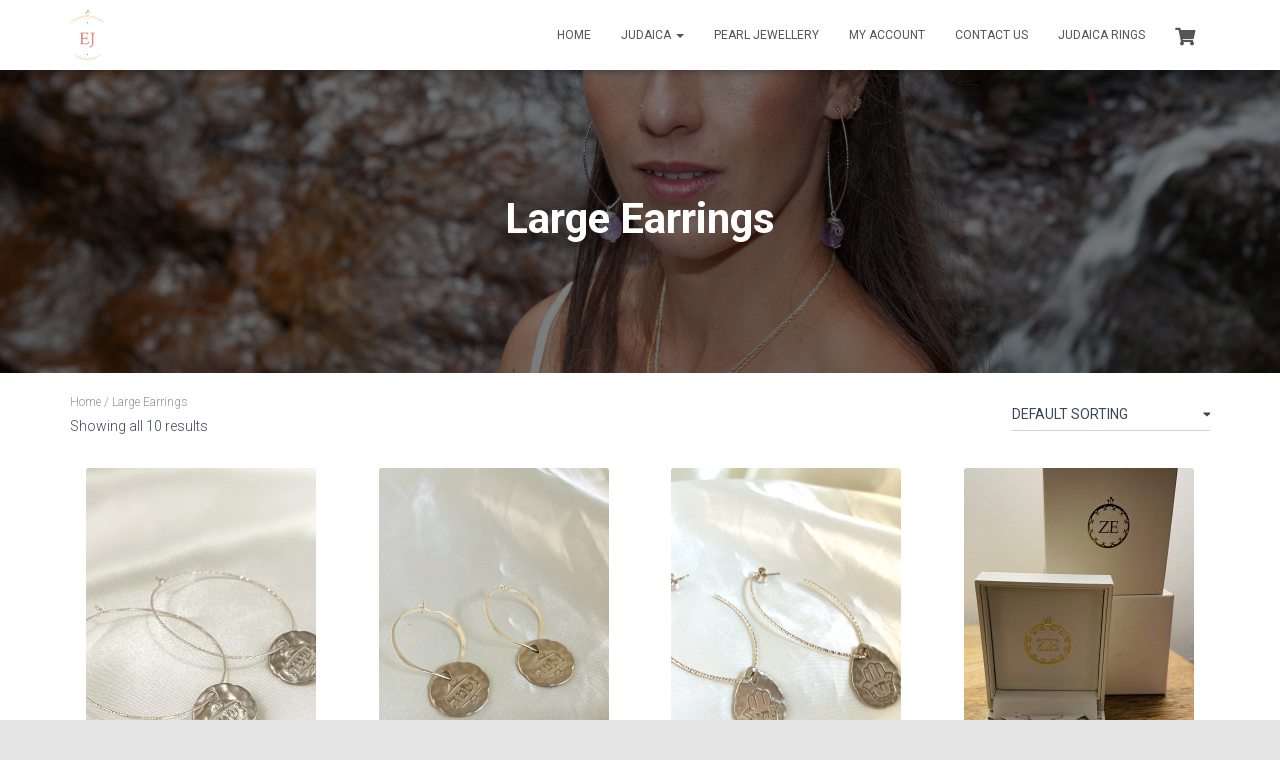

--- FILE ---
content_type: text/html; charset=UTF-8
request_url: https://edelshteinjudaica.com/product-category/large-earrings/
body_size: 17506
content:
<!DOCTYPE html>
<html lang="en-US">

<head>
	<meta charset='UTF-8'>
	<meta name="viewport" content="width=device-width, initial-scale=1">
	<link rel="profile" href="http://gmpg.org/xfn/11">
		<title>Large Earrings &#8211; Edelshtein Jewellery</title>
<meta name='robots' content='max-image-preview:large' />
<link rel='dns-prefetch' href='//fonts.googleapis.com' />
<link rel="alternate" type="application/rss+xml" title="Edelshtein Jewellery &raquo; Feed" href="https://edelshteinjudaica.com/feed/" />
<link rel="alternate" type="application/rss+xml" title="Edelshtein Jewellery &raquo; Comments Feed" href="https://edelshteinjudaica.com/comments/feed/" />
<link rel="alternate" type="application/rss+xml" title="Edelshtein Jewellery &raquo; Large Earrings Category Feed" href="https://edelshteinjudaica.com/product-category/large-earrings/feed/" />
<style id='wp-img-auto-sizes-contain-inline-css' type='text/css'>
img:is([sizes=auto i],[sizes^="auto," i]){contain-intrinsic-size:3000px 1500px}
/*# sourceURL=wp-img-auto-sizes-contain-inline-css */
</style>
<style id='wp-emoji-styles-inline-css' type='text/css'>

	img.wp-smiley, img.emoji {
		display: inline !important;
		border: none !important;
		box-shadow: none !important;
		height: 1em !important;
		width: 1em !important;
		margin: 0 0.07em !important;
		vertical-align: -0.1em !important;
		background: none !important;
		padding: 0 !important;
	}
/*# sourceURL=wp-emoji-styles-inline-css */
</style>
<style id='wp-block-library-inline-css' type='text/css'>
:root{--wp-block-synced-color:#7a00df;--wp-block-synced-color--rgb:122,0,223;--wp-bound-block-color:var(--wp-block-synced-color);--wp-editor-canvas-background:#ddd;--wp-admin-theme-color:#007cba;--wp-admin-theme-color--rgb:0,124,186;--wp-admin-theme-color-darker-10:#006ba1;--wp-admin-theme-color-darker-10--rgb:0,107,160.5;--wp-admin-theme-color-darker-20:#005a87;--wp-admin-theme-color-darker-20--rgb:0,90,135;--wp-admin-border-width-focus:2px}@media (min-resolution:192dpi){:root{--wp-admin-border-width-focus:1.5px}}.wp-element-button{cursor:pointer}:root .has-very-light-gray-background-color{background-color:#eee}:root .has-very-dark-gray-background-color{background-color:#313131}:root .has-very-light-gray-color{color:#eee}:root .has-very-dark-gray-color{color:#313131}:root .has-vivid-green-cyan-to-vivid-cyan-blue-gradient-background{background:linear-gradient(135deg,#00d084,#0693e3)}:root .has-purple-crush-gradient-background{background:linear-gradient(135deg,#34e2e4,#4721fb 50%,#ab1dfe)}:root .has-hazy-dawn-gradient-background{background:linear-gradient(135deg,#faaca8,#dad0ec)}:root .has-subdued-olive-gradient-background{background:linear-gradient(135deg,#fafae1,#67a671)}:root .has-atomic-cream-gradient-background{background:linear-gradient(135deg,#fdd79a,#004a59)}:root .has-nightshade-gradient-background{background:linear-gradient(135deg,#330968,#31cdcf)}:root .has-midnight-gradient-background{background:linear-gradient(135deg,#020381,#2874fc)}:root{--wp--preset--font-size--normal:16px;--wp--preset--font-size--huge:42px}.has-regular-font-size{font-size:1em}.has-larger-font-size{font-size:2.625em}.has-normal-font-size{font-size:var(--wp--preset--font-size--normal)}.has-huge-font-size{font-size:var(--wp--preset--font-size--huge)}.has-text-align-center{text-align:center}.has-text-align-left{text-align:left}.has-text-align-right{text-align:right}.has-fit-text{white-space:nowrap!important}#end-resizable-editor-section{display:none}.aligncenter{clear:both}.items-justified-left{justify-content:flex-start}.items-justified-center{justify-content:center}.items-justified-right{justify-content:flex-end}.items-justified-space-between{justify-content:space-between}.screen-reader-text{border:0;clip-path:inset(50%);height:1px;margin:-1px;overflow:hidden;padding:0;position:absolute;width:1px;word-wrap:normal!important}.screen-reader-text:focus{background-color:#ddd;clip-path:none;color:#444;display:block;font-size:1em;height:auto;left:5px;line-height:normal;padding:15px 23px 14px;text-decoration:none;top:5px;width:auto;z-index:100000}html :where(.has-border-color){border-style:solid}html :where([style*=border-top-color]){border-top-style:solid}html :where([style*=border-right-color]){border-right-style:solid}html :where([style*=border-bottom-color]){border-bottom-style:solid}html :where([style*=border-left-color]){border-left-style:solid}html :where([style*=border-width]){border-style:solid}html :where([style*=border-top-width]){border-top-style:solid}html :where([style*=border-right-width]){border-right-style:solid}html :where([style*=border-bottom-width]){border-bottom-style:solid}html :where([style*=border-left-width]){border-left-style:solid}html :where(img[class*=wp-image-]){height:auto;max-width:100%}:where(figure){margin:0 0 1em}html :where(.is-position-sticky){--wp-admin--admin-bar--position-offset:var(--wp-admin--admin-bar--height,0px)}@media screen and (max-width:600px){html :where(.is-position-sticky){--wp-admin--admin-bar--position-offset:0px}}

/*# sourceURL=wp-block-library-inline-css */
</style><link rel='stylesheet' id='wc-blocks-style-css' href='https://edelshteinjudaica.com/wp-content/plugins/woocommerce/assets/client/blocks/wc-blocks.css?ver=wc-10.3.7' type='text/css' media='all' />
<style id='global-styles-inline-css' type='text/css'>
:root{--wp--preset--aspect-ratio--square: 1;--wp--preset--aspect-ratio--4-3: 4/3;--wp--preset--aspect-ratio--3-4: 3/4;--wp--preset--aspect-ratio--3-2: 3/2;--wp--preset--aspect-ratio--2-3: 2/3;--wp--preset--aspect-ratio--16-9: 16/9;--wp--preset--aspect-ratio--9-16: 9/16;--wp--preset--color--black: #000000;--wp--preset--color--cyan-bluish-gray: #abb8c3;--wp--preset--color--white: #ffffff;--wp--preset--color--pale-pink: #f78da7;--wp--preset--color--vivid-red: #cf2e2e;--wp--preset--color--luminous-vivid-orange: #ff6900;--wp--preset--color--luminous-vivid-amber: #fcb900;--wp--preset--color--light-green-cyan: #7bdcb5;--wp--preset--color--vivid-green-cyan: #00d084;--wp--preset--color--pale-cyan-blue: #8ed1fc;--wp--preset--color--vivid-cyan-blue: #0693e3;--wp--preset--color--vivid-purple: #9b51e0;--wp--preset--color--accent: #00abcd;--wp--preset--color--secondary: #f7931e;--wp--preset--color--background-color: #E5E5E5;--wp--preset--color--header-gradient: #e87fc8;--wp--preset--color--body-color: #999999;--wp--preset--color--header-overlay-color: rgba(0,0,0,0.5);--wp--preset--color--header-text-color: #fffffe;--wp--preset--color--navbar-background: #fffffd;--wp--preset--color--navbar-text-color: #555555;--wp--preset--color--navbar-text-color-hover: #f7931e;--wp--preset--color--navbar-transparent-text-color: #fffffc;--wp--preset--gradient--vivid-cyan-blue-to-vivid-purple: linear-gradient(135deg,rgb(6,147,227) 0%,rgb(155,81,224) 100%);--wp--preset--gradient--light-green-cyan-to-vivid-green-cyan: linear-gradient(135deg,rgb(122,220,180) 0%,rgb(0,208,130) 100%);--wp--preset--gradient--luminous-vivid-amber-to-luminous-vivid-orange: linear-gradient(135deg,rgb(252,185,0) 0%,rgb(255,105,0) 100%);--wp--preset--gradient--luminous-vivid-orange-to-vivid-red: linear-gradient(135deg,rgb(255,105,0) 0%,rgb(207,46,46) 100%);--wp--preset--gradient--very-light-gray-to-cyan-bluish-gray: linear-gradient(135deg,rgb(238,238,238) 0%,rgb(169,184,195) 100%);--wp--preset--gradient--cool-to-warm-spectrum: linear-gradient(135deg,rgb(74,234,220) 0%,rgb(151,120,209) 20%,rgb(207,42,186) 40%,rgb(238,44,130) 60%,rgb(251,105,98) 80%,rgb(254,248,76) 100%);--wp--preset--gradient--blush-light-purple: linear-gradient(135deg,rgb(255,206,236) 0%,rgb(152,150,240) 100%);--wp--preset--gradient--blush-bordeaux: linear-gradient(135deg,rgb(254,205,165) 0%,rgb(254,45,45) 50%,rgb(107,0,62) 100%);--wp--preset--gradient--luminous-dusk: linear-gradient(135deg,rgb(255,203,112) 0%,rgb(199,81,192) 50%,rgb(65,88,208) 100%);--wp--preset--gradient--pale-ocean: linear-gradient(135deg,rgb(255,245,203) 0%,rgb(182,227,212) 50%,rgb(51,167,181) 100%);--wp--preset--gradient--electric-grass: linear-gradient(135deg,rgb(202,248,128) 0%,rgb(113,206,126) 100%);--wp--preset--gradient--midnight: linear-gradient(135deg,rgb(2,3,129) 0%,rgb(40,116,252) 100%);--wp--preset--font-size--small: 13px;--wp--preset--font-size--medium: 20px;--wp--preset--font-size--large: 36px;--wp--preset--font-size--x-large: 42px;--wp--preset--spacing--20: 0.44rem;--wp--preset--spacing--30: 0.67rem;--wp--preset--spacing--40: 1rem;--wp--preset--spacing--50: 1.5rem;--wp--preset--spacing--60: 2.25rem;--wp--preset--spacing--70: 3.38rem;--wp--preset--spacing--80: 5.06rem;--wp--preset--shadow--natural: 6px 6px 9px rgba(0, 0, 0, 0.2);--wp--preset--shadow--deep: 12px 12px 50px rgba(0, 0, 0, 0.4);--wp--preset--shadow--sharp: 6px 6px 0px rgba(0, 0, 0, 0.2);--wp--preset--shadow--outlined: 6px 6px 0px -3px rgb(255, 255, 255), 6px 6px rgb(0, 0, 0);--wp--preset--shadow--crisp: 6px 6px 0px rgb(0, 0, 0);}:where(.is-layout-flex){gap: 0.5em;}:where(.is-layout-grid){gap: 0.5em;}body .is-layout-flex{display: flex;}.is-layout-flex{flex-wrap: wrap;align-items: center;}.is-layout-flex > :is(*, div){margin: 0;}body .is-layout-grid{display: grid;}.is-layout-grid > :is(*, div){margin: 0;}:where(.wp-block-columns.is-layout-flex){gap: 2em;}:where(.wp-block-columns.is-layout-grid){gap: 2em;}:where(.wp-block-post-template.is-layout-flex){gap: 1.25em;}:where(.wp-block-post-template.is-layout-grid){gap: 1.25em;}.has-black-color{color: var(--wp--preset--color--black) !important;}.has-cyan-bluish-gray-color{color: var(--wp--preset--color--cyan-bluish-gray) !important;}.has-white-color{color: var(--wp--preset--color--white) !important;}.has-pale-pink-color{color: var(--wp--preset--color--pale-pink) !important;}.has-vivid-red-color{color: var(--wp--preset--color--vivid-red) !important;}.has-luminous-vivid-orange-color{color: var(--wp--preset--color--luminous-vivid-orange) !important;}.has-luminous-vivid-amber-color{color: var(--wp--preset--color--luminous-vivid-amber) !important;}.has-light-green-cyan-color{color: var(--wp--preset--color--light-green-cyan) !important;}.has-vivid-green-cyan-color{color: var(--wp--preset--color--vivid-green-cyan) !important;}.has-pale-cyan-blue-color{color: var(--wp--preset--color--pale-cyan-blue) !important;}.has-vivid-cyan-blue-color{color: var(--wp--preset--color--vivid-cyan-blue) !important;}.has-vivid-purple-color{color: var(--wp--preset--color--vivid-purple) !important;}.has-black-background-color{background-color: var(--wp--preset--color--black) !important;}.has-cyan-bluish-gray-background-color{background-color: var(--wp--preset--color--cyan-bluish-gray) !important;}.has-white-background-color{background-color: var(--wp--preset--color--white) !important;}.has-pale-pink-background-color{background-color: var(--wp--preset--color--pale-pink) !important;}.has-vivid-red-background-color{background-color: var(--wp--preset--color--vivid-red) !important;}.has-luminous-vivid-orange-background-color{background-color: var(--wp--preset--color--luminous-vivid-orange) !important;}.has-luminous-vivid-amber-background-color{background-color: var(--wp--preset--color--luminous-vivid-amber) !important;}.has-light-green-cyan-background-color{background-color: var(--wp--preset--color--light-green-cyan) !important;}.has-vivid-green-cyan-background-color{background-color: var(--wp--preset--color--vivid-green-cyan) !important;}.has-pale-cyan-blue-background-color{background-color: var(--wp--preset--color--pale-cyan-blue) !important;}.has-vivid-cyan-blue-background-color{background-color: var(--wp--preset--color--vivid-cyan-blue) !important;}.has-vivid-purple-background-color{background-color: var(--wp--preset--color--vivid-purple) !important;}.has-black-border-color{border-color: var(--wp--preset--color--black) !important;}.has-cyan-bluish-gray-border-color{border-color: var(--wp--preset--color--cyan-bluish-gray) !important;}.has-white-border-color{border-color: var(--wp--preset--color--white) !important;}.has-pale-pink-border-color{border-color: var(--wp--preset--color--pale-pink) !important;}.has-vivid-red-border-color{border-color: var(--wp--preset--color--vivid-red) !important;}.has-luminous-vivid-orange-border-color{border-color: var(--wp--preset--color--luminous-vivid-orange) !important;}.has-luminous-vivid-amber-border-color{border-color: var(--wp--preset--color--luminous-vivid-amber) !important;}.has-light-green-cyan-border-color{border-color: var(--wp--preset--color--light-green-cyan) !important;}.has-vivid-green-cyan-border-color{border-color: var(--wp--preset--color--vivid-green-cyan) !important;}.has-pale-cyan-blue-border-color{border-color: var(--wp--preset--color--pale-cyan-blue) !important;}.has-vivid-cyan-blue-border-color{border-color: var(--wp--preset--color--vivid-cyan-blue) !important;}.has-vivid-purple-border-color{border-color: var(--wp--preset--color--vivid-purple) !important;}.has-vivid-cyan-blue-to-vivid-purple-gradient-background{background: var(--wp--preset--gradient--vivid-cyan-blue-to-vivid-purple) !important;}.has-light-green-cyan-to-vivid-green-cyan-gradient-background{background: var(--wp--preset--gradient--light-green-cyan-to-vivid-green-cyan) !important;}.has-luminous-vivid-amber-to-luminous-vivid-orange-gradient-background{background: var(--wp--preset--gradient--luminous-vivid-amber-to-luminous-vivid-orange) !important;}.has-luminous-vivid-orange-to-vivid-red-gradient-background{background: var(--wp--preset--gradient--luminous-vivid-orange-to-vivid-red) !important;}.has-very-light-gray-to-cyan-bluish-gray-gradient-background{background: var(--wp--preset--gradient--very-light-gray-to-cyan-bluish-gray) !important;}.has-cool-to-warm-spectrum-gradient-background{background: var(--wp--preset--gradient--cool-to-warm-spectrum) !important;}.has-blush-light-purple-gradient-background{background: var(--wp--preset--gradient--blush-light-purple) !important;}.has-blush-bordeaux-gradient-background{background: var(--wp--preset--gradient--blush-bordeaux) !important;}.has-luminous-dusk-gradient-background{background: var(--wp--preset--gradient--luminous-dusk) !important;}.has-pale-ocean-gradient-background{background: var(--wp--preset--gradient--pale-ocean) !important;}.has-electric-grass-gradient-background{background: var(--wp--preset--gradient--electric-grass) !important;}.has-midnight-gradient-background{background: var(--wp--preset--gradient--midnight) !important;}.has-small-font-size{font-size: var(--wp--preset--font-size--small) !important;}.has-medium-font-size{font-size: var(--wp--preset--font-size--medium) !important;}.has-large-font-size{font-size: var(--wp--preset--font-size--large) !important;}.has-x-large-font-size{font-size: var(--wp--preset--font-size--x-large) !important;}
/*# sourceURL=global-styles-inline-css */
</style>

<style id='classic-theme-styles-inline-css' type='text/css'>
/*! This file is auto-generated */
.wp-block-button__link{color:#fff;background-color:#32373c;border-radius:9999px;box-shadow:none;text-decoration:none;padding:calc(.667em + 2px) calc(1.333em + 2px);font-size:1.125em}.wp-block-file__button{background:#32373c;color:#fff;text-decoration:none}
/*# sourceURL=/wp-includes/css/classic-themes.min.css */
</style>
<link rel='stylesheet' id='woocommerce-layout-css' href='https://edelshteinjudaica.com/wp-content/plugins/woocommerce/assets/css/woocommerce-layout.css?ver=10.3.7' type='text/css' media='all' />
<link rel='stylesheet' id='woocommerce-smallscreen-css' href='https://edelshteinjudaica.com/wp-content/plugins/woocommerce/assets/css/woocommerce-smallscreen.css?ver=10.3.7' type='text/css' media='only screen and (max-width: 768px)' />
<link rel='stylesheet' id='woocommerce-general-css' href='https://edelshteinjudaica.com/wp-content/plugins/woocommerce/assets/css/woocommerce.css?ver=10.3.7' type='text/css' media='all' />
<style id='woocommerce-inline-inline-css' type='text/css'>
.woocommerce form .form-row .required { visibility: visible; }
/*# sourceURL=woocommerce-inline-inline-css */
</style>
<link rel='stylesheet' id='brands-styles-css' href='https://edelshteinjudaica.com/wp-content/plugins/woocommerce/assets/css/brands.css?ver=10.3.7' type='text/css' media='all' />
<link rel='stylesheet' id='bootstrap-css' href='https://edelshteinjudaica.com/wp-content/themes/hestia-pro/assets/bootstrap/css/bootstrap.min.css?ver=1.0.2' type='text/css' media='all' />
<link rel='stylesheet' id='hestia-font-sizes-css' href='https://edelshteinjudaica.com/wp-content/themes/hestia-pro/assets/css/font-sizes.min.css?ver=3.0.21' type='text/css' media='all' />
<link rel='stylesheet' id='hestia_style-css' href='https://edelshteinjudaica.com/wp-content/themes/hestia-pro/style.min.css?ver=3.0.21' type='text/css' media='all' />
<style id='hestia_style-inline-css' type='text/css'>
.hestia-top-bar, .hestia-top-bar .widget.widget_shopping_cart .cart_list {
			background-color: #363537
		}
		.hestia-top-bar .widget .label-floating input[type=search]:-webkit-autofill {
			-webkit-box-shadow: inset 0 0 0px 9999px #363537
		}.hestia-top-bar, .hestia-top-bar .widget .label-floating input[type=search], .hestia-top-bar .widget.widget_search form.form-group:before, .hestia-top-bar .widget.widget_product_search form.form-group:before, .hestia-top-bar .widget.widget_shopping_cart:before {
			color: #d666bc
		} 
		.hestia-top-bar .widget .label-floating input[type=search]{
			-webkit-text-fill-color:#d666bc !important 
		}
		.hestia-top-bar div.widget.widget_shopping_cart:before, .hestia-top-bar .widget.widget_product_search form.form-group:before, .hestia-top-bar .widget.widget_search form.form-group:before{
			background-color: #d666bc
		}.hestia-top-bar a, .hestia-top-bar .top-bar-nav li a {
			color: #ffffff
		}
		.hestia-top-bar ul li a[href*="mailto:"]:before, .hestia-top-bar ul li a[href*="tel:"]:before{
			background-color: #ffffff
		}
		.hestia-top-bar a:hover, .hestia-top-bar .top-bar-nav li a:hover {
			color: #eeeeee
		}
		.hestia-top-bar ul li:hover a[href*="mailto:"]:before, .hestia-top-bar ul li:hover a[href*="tel:"]:before{
			background-color: #eeeeee
		}
		
@media (min-width: 769px){
			.page-header.header-small .hestia-title,
			.page-header.header-small .title,
			h1.hestia-title.title-in-content,
			.main article.section .has-title-font-size {
				font-size: 42px;
			}}

				@media (min-width: 992px){
					.blog-sidebar-wrapper:not(.no-variable-width){
						width: 25%;
						display: inline-block;
					}
					.single-post-container,
					.blog-posts-wrap, 
					.archive-post-wrap {
						width: 66.66666667%;
					}
					.page-content-wrap{
						width: 75%;
					}
					.blog-sidebar-wrapper:not(.no-variable-width){
						width: 25%;
					}
				}

		a,
		.navbar .dropdown-menu li:hover > a,
		.navbar .dropdown-menu li:focus > a,
		.navbar .dropdown-menu li:active > a,
		.navbar .navbar-nav > li .dropdown-menu li:hover > a,
		body:not(.home) .navbar-default .navbar-nav > .active:not(.btn) > a,
		body:not(.home) .navbar-default .navbar-nav > .active:not(.btn) > a:hover,
		body:not(.home) .navbar-default .navbar-nav > .active:not(.btn) > a:focus,
		a:hover,
		.card-blog a.moretag:hover,
		.card-blog a.more-link:hover,
		.widget a:hover,
		.has-text-color.has-accent-color,
		p.has-text-color a {
		    color:#00abcd;
		}
		
		.svg-text-color{
			fill:#00abcd;
		}
		
		.pagination span.current, .pagination span.current:focus, .pagination span.current:hover {
			border-color:#00abcd
		}
		
		button,
		button:hover,
		.woocommerce .track_order button[type="submit"],
		.woocommerce .track_order button[type="submit"]:hover,
		div.wpforms-container .wpforms-form button[type=submit].wpforms-submit,
		div.wpforms-container .wpforms-form button[type=submit].wpforms-submit:hover,
		input[type="button"],
		input[type="button"]:hover,
		input[type="submit"],
		input[type="submit"]:hover,
		input#searchsubmit,
		.pagination span.current,
		.pagination span.current:focus,
		.pagination span.current:hover,
		.btn.btn-primary,
		.btn.btn-primary:link,
		.btn.btn-primary:hover,
		.btn.btn-primary:focus,
		.btn.btn-primary:active,
		.btn.btn-primary.active,
		.btn.btn-primary.active:focus,
		.btn.btn-primary.active:hover,
		.btn.btn-primary:active:hover,
		.btn.btn-primary:active:focus,
		.btn.btn-primary:active:hover,
		.hestia-sidebar-open.btn.btn-rose,
		.hestia-sidebar-close.btn.btn-rose,
		.hestia-sidebar-open.btn.btn-rose:hover,
		.hestia-sidebar-close.btn.btn-rose:hover,
		.hestia-sidebar-open.btn.btn-rose:focus,
		.hestia-sidebar-close.btn.btn-rose:focus,
		.label.label-primary,
		.hestia-work .portfolio-item:nth-child(6n+1) .label,
		.nav-cart .nav-cart-content .widget .buttons .button,
		.has-accent-background-color[class*="has-background"] {
		    background-color: #00abcd;
		}
		
		@media (max-width: 768px) {
	
			.navbar-default .navbar-nav>li>a:hover,
			.navbar-default .navbar-nav>li>a:focus,
			.navbar .navbar-nav .dropdown .dropdown-menu li a:hover,
			.navbar .navbar-nav .dropdown .dropdown-menu li a:focus,
			.navbar button.navbar-toggle:hover,
			.navbar .navbar-nav li:hover > a i {
			    color: #00abcd;
			}
		}
		
		body:not(.woocommerce-page) button:not([class^="fl-"]):not(.hestia-scroll-to-top):not(.navbar-toggle):not(.close),
		body:not(.woocommerce-page) .button:not([class^="fl-"]):not(hestia-scroll-to-top):not(.navbar-toggle):not(.add_to_cart_button):not(.product_type_grouped):not(.product_type_external),
		div.wpforms-container .wpforms-form button[type=submit].wpforms-submit,
		input[type="submit"],
		input[type="button"],
		.btn.btn-primary,
		.widget_product_search button[type="submit"],
		.hestia-sidebar-open.btn.btn-rose,
		.hestia-sidebar-close.btn.btn-rose,
		.everest-forms button[type=submit].everest-forms-submit-button {
		    -webkit-box-shadow: 0 2px 2px 0 rgba(0,171,205,0.14),0 3px 1px -2px rgba(0,171,205,0.2),0 1px 5px 0 rgba(0,171,205,0.12);
		    box-shadow: 0 2px 2px 0 rgba(0,171,205,0.14),0 3px 1px -2px rgba(0,171,205,0.2),0 1px 5px 0 rgba(0,171,205,0.12);
		}
		
		.card .header-primary, .card .content-primary,
		.everest-forms button[type=submit].everest-forms-submit-button {
		    background: #00abcd;
		}
		
		body:not(.woocommerce-page) .button:not([class^="fl-"]):not(.hestia-scroll-to-top):not(.navbar-toggle):not(.add_to_cart_button):hover,
		body:not(.woocommerce-page) button:not([class^="fl-"]):not(.hestia-scroll-to-top):not(.navbar-toggle):not(.close):hover,
		div.wpforms-container .wpforms-form button[type=submit].wpforms-submit:hover,
		input[type="submit"]:hover,
		input[type="button"]:hover,
		input#searchsubmit:hover,
		.widget_product_search button[type="submit"]:hover,
		.pagination span.current,
		.btn.btn-primary:hover,
		.btn.btn-primary:focus,
		.btn.btn-primary:active,
		.btn.btn-primary.active,
		.btn.btn-primary:active:focus,
		.btn.btn-primary:active:hover,
		.hestia-sidebar-open.btn.btn-rose:hover,
		.hestia-sidebar-close.btn.btn-rose:hover,
		.pagination span.current:hover,
		.everest-forms button[type=submit].everest-forms-submit-button:hover,
 		.everest-forms button[type=submit].everest-forms-submit-button:focus,
 		.everest-forms button[type=submit].everest-forms-submit-button:active {
			-webkit-box-shadow: 0 14px 26px -12px rgba(0,171,205,0.42),0 4px 23px 0 rgba(0,0,0,0.12),0 8px 10px -5px rgba(0,171,205,0.2);
		    box-shadow: 0 14px 26px -12px rgba(0,171,205,0.42),0 4px 23px 0 rgba(0,0,0,0.12),0 8px 10px -5px rgba(0,171,205,0.2);
			color: #fff;
		}
		
		.form-group.is-focused .form-control {
			background-image: -webkit-gradient(linear,left top, left bottom,from(#00abcd),to(#00abcd)),-webkit-gradient(linear,left top, left bottom,from(#d2d2d2),to(#d2d2d2));
			background-image: -webkit-linear-gradient(linear,left top, left bottom,from(#00abcd),to(#00abcd)),-webkit-linear-gradient(linear,left top, left bottom,from(#d2d2d2),to(#d2d2d2));
			background-image: linear-gradient(linear,left top, left bottom,from(#00abcd),to(#00abcd)),linear-gradient(linear,left top, left bottom,from(#d2d2d2),to(#d2d2d2));
		}
		
		.navbar:not(.navbar-transparent) li:not(.btn):hover > a,
		.navbar li.on-section:not(.btn) > a,
		.navbar.full-screen-menu.navbar-transparent li:not(.btn):hover > a,
		.navbar.full-screen-menu .navbar-toggle:hover,
		.navbar:not(.navbar-transparent) .nav-cart:hover,
		.navbar:not(.navbar-transparent) .hestia-toggle-search:hover {
				color:#00abcd
		}
		
			.header-filter-gradient {
				background: linear-gradient(45deg, rgba(232,127,200,1) 0%, rgb(255,155,179) 100%);
			}
			.has-text-color.has-header-gradient-color { color: #e87fc8; }
			.has-header-gradient-background-color[class*="has-background"] { background-color: #e87fc8; }
			
		.has-text-color.has-background-color-color { color: #E5E5E5; }
		.has-background-color-background-color[class*="has-background"] { background-color: #E5E5E5; }
		

			.title, .title a, 
			.card-title, 
			.card-title a,
			.card-title a:hover,
			.info-title,
			.info-title a,
			.footer-brand, 
			.footer-brand a,
			.media .media-heading, 
			.media .media-heading a,
			.hestia-info .info-title, 
			.card-blog a.moretag,
			.card-blog a.more-link,
			.card .author a,
			.hestia-about:not(.section-image) h1, .hestia-about:not(.section-image) h2, .hestia-about:not(.section-image) h3, .hestia-about:not(.section-image) h4, .hestia-about:not(.section-image) h5,
			aside .widget h5,
			aside .widget a,
			.woocommerce ul.products[class*="columns-"] li.product-category h2,
			.woocommerce #reviews #comments ol.commentlist li .comment-text p.meta .woocommerce-review__author,
			.has-text-color.has-secondary-color {
				color: #f7931e;
			}
			.has-secondary-background-color[class*="has-background"] {
				background-color: #f7931e
			}
		.description, .card-description, .footer-big, .hestia-features .hestia-info p, .text-gray,
		.hestia-about:not(.section-image) p, .hestia-about:not(.section-image) h6,
		.has-text-color.has-body-color-color {
			color: #999999;
		}
		.has-body-color-background-color[class*="has-background"] {
			background-color: #999999
		} 
		.header-filter:before,
		.has-header-overlay-color-background-color[class*="has-background"] {
			background-color: rgba(0,0,0,0.5);
		}
		.has-text-color.has-header-overlay-color-color {
			color: rgba(0,0,0,0.5);
		} 
		.page-header, .page-header .hestia-title, .page-header .sub-title,
		.has-text-color.has-header-text-color-color {
			color: #fff;
		}
		.has-header-text-color-background-color[class*="has-background"] {
			background-color: #fff;
		}
			@media( max-width: 768px ) {
				/* On mobile background-color */
				.header > .navbar,
				.navbar.navbar-fixed-top .navbar-collapse {
					background-color: #fff;
				}
			}
			.navbar:not(.navbar-transparent),
			.navbar .dropdown-menu,
			.nav-cart .nav-cart-content .widget,
			.has-navbar-background-background-color[class*="has-background"] {
				background-color: #fff;
			}
			
			@media ( min-width: 769px ) {
				.navbar.full-screen-menu .nav.navbar-nav { background-color: rgba(255,255,255,0.9) }
			}
			.has-navbar-background-color[class*="has-background"] {
				color: #fff;
			}
		@media( min-width: 769px ) {
			.navbar.navbar-transparent .navbar-brand,
			.navbar.navbar-transparent .navbar-nav > li:not(.btn) > a,
			.navbar.navbar-transparent .navbar-nav > .active > a,
			.navbar.navbar-transparent.full-screen-menu .navbar-toggle,
			.navbar.navbar-transparent:not(.full-screen-menu) .nav-cart-icon, 
			.navbar.navbar-transparent.full-screen-menu li.responsive-nav-cart > a.nav-cart-icon,
			.navbar.navbar-transparent .hestia-toggle-search,
			.navbar.navbar-transparent .header-widgets-wrapper ul li a[href*="mailto:"],
			.navbar.navbar-transparent .header-widgets-wrapper ul li a[href*="tel:"]{
				color: #fff;
			}
		}
		.navbar.navbar-transparent .hestia-toggle-search svg{
			fill: #fff;
		}
		.has-text-color.has-navbar-transparent-text-color-color {
			color: #fff;
		}
		.has-navbar-transparent-text-color-background-color[class*="has-background"],
		.navbar.navbar-transparent .header-widgets-wrapper ul li a[href*="mailto:"]:before,
		.navbar.navbar-transparent .header-widgets-wrapper ul li a[href*="tel:"]:before{
			background-color: #fff;
		}
		@media( min-width: 769px ) {
			.menu-open .navbar.full-screen-menu.navbar-transparent .navbar-toggle,
			.navbar:not(.navbar-transparent) .navbar-brand,
			.navbar:not(.navbar-transparent) li:not(.btn) > a,
			.navbar.navbar-transparent.full-screen-menu li:not(.btn):not(.nav-cart) > a,
			.navbar.navbar-transparent .dropdown-menu li:not(.btn) > a,
			.hestia-mm-heading, .hestia-mm-description, 
			.navbar:not(.navbar-transparent) .navbar-nav > .active > a,
			.navbar:not(.navbar-transparent).full-screen-menu .navbar-toggle,
			.navbar .nav-cart-icon,  
			.navbar:not(.navbar-transparent) .hestia-toggle-search,
			.navbar.navbar-transparent .nav-cart .nav-cart-content .widget li a,
			.navbar .navbar-nav>li .dropdown-menu li.active>a {
				color: #555;
			}
		}
		@media( max-width: 768px ) {
			.navbar.navbar-default .navbar-brand,
			.navbar.navbar-default .navbar-nav li:not(.btn).menu-item > a,
			.navbar.navbar-default .navbar-nav .menu-item.active > a,
			.navbar.navbar-default .navbar-toggle,
			.navbar.navbar-default .navbar-toggle,
			.navbar.navbar-default .responsive-nav-cart a,
			.navbar.navbar-default .nav-cart .nav-cart-content a,
			.navbar.navbar-default .hestia-toggle-search,
			.hestia-mm-heading, .hestia-mm-description {
				color: #555;
			}
			
			.navbar .navbar-nav .dropdown:not(.btn) a .caret svg{
				fill: #555;
			}
			
			
			.navbar .navbar-nav .dropdown:not(.btn) a .caret {
				border-color: #555;
			}
		}
		.has-text-color.has-navbar-text-color-color {
			color: #555;
		}
		.has-navbar-text-color-background-color[class*="has-background"] {
			background-color: #555;
		}
		.navbar:not(.navbar-transparent) .header-widgets-wrapper ul li a[href*="mailto:"]:before,
		.navbar:not(.navbar-transparent) .header-widgets-wrapper ul li a[href*="tel:"]:before{
			background-color:#555
		}
		.hestia-toggle-search svg{
			fill: #555;
		}
		
		.navbar.navbar-default:not(.navbar-transparent) li:not(.btn):hover > a,
		.navbar.navbar-default.navbar-transparent .dropdown-menu:not(.btn) li:not(.btn):hover > a,
		.navbar.navbar-default:not(.navbar-transparent) li:not(.btn):hover > a i,
		.navbar.navbar-default:not(.navbar-transparent) .navbar-toggle:hover,
		.navbar.navbar-default:not(.full-screen-menu) .nav-cart-icon .nav-cart-content a:hover, 
		.navbar.navbar-default:not(.navbar-transparent) .hestia-toggle-search:hover,
		.navbar.navbar-transparent .nav-cart .nav-cart-content .widget li:hover a,
		.has-text-color.has-navbar-text-color-hover-color {
			color: #f7931e;
		}
		.navbar.navbar-default li.on-section:not(.btn) > a {color: #f7931e!important}
		@media( max-width: 768px ) {
			.navbar.navbar-default.navbar-transparent li:not(.btn):hover > a,
			.navbar.navbar-default.navbar-transparent li:not(.btn):hover > a i,
			.navbar.navbar-default.navbar-transparent .navbar-toggle:hover,
			.navbar.navbar-default .responsive-nav-cart a:hover
			.navbar.navbar-default .navbar-toggle:hover {
				color: #f7931e !important;
			}
		}
		.has-navbar-text-color-hover-background-color[class*="has-background"] {
			background-color: #f7931e;
		}
		.navbar:not(.navbar-transparent) .header-widgets-wrapper ul li:hover a[href*="mailto:"]:before,
		.navbar:not(.navbar-transparent) .header-widgets-wrapper ul li:hover a[href*="tel:"]:before{
			background-color:#f7931e
		}
		.hestia-toggle-search:hover svg{
			fill: #f7931e;
		}
		
		.form-group.is-focused .form-control,
		 div.wpforms-container .wpforms-form .form-group.is-focused .form-control,
		 .nf-form-cont input:not([type=button]):focus,
		 .nf-form-cont select:focus,
		 .nf-form-cont textarea:focus {
		 background-image: -webkit-gradient(linear,left top, left bottom,from(#00abcd),to(#00abcd)),-webkit-gradient(linear,left top, left bottom,from(#d2d2d2),to(#d2d2d2));
		 background-image: -webkit-linear-gradient(linear,left top, left bottom,from(#00abcd),to(#00abcd)),-webkit-linear-gradient(linear,left top, left bottom,from(#d2d2d2),to(#d2d2d2));
		 background-image: linear-gradient(linear,left top, left bottom,from(#00abcd),to(#00abcd)),linear-gradient(linear,left top, left bottom,from(#d2d2d2),to(#d2d2d2));
		 }
		
		 .navbar.navbar-transparent.full-screen-menu .navbar-collapse .navbar-nav > li:not(.btn) > a:hover {
		 color: #00abcd;
		 }
		 
		 .hestia-ajax-loading{
		 border-color: #00abcd;
		 }
.btn.btn-primary:not(.colored-button):not(.btn-left):not(.btn-right):not(.btn-just-icon):not(.menu-item), input[type="submit"]:not(.search-submit), body:not(.woocommerce-account) .woocommerce .button.woocommerce-Button, .woocommerce .product button.button, .woocommerce .product button.button.alt, .woocommerce .product #respond input#submit, .woocommerce-cart .blog-post .woocommerce .cart-collaterals .cart_totals .checkout-button, .woocommerce-checkout #payment #place_order, .woocommerce-account.woocommerce-page button.button, .woocommerce .track_order button[type="submit"], .nav-cart .nav-cart-content .widget .buttons .button, .woocommerce a.button.wc-backward, body.woocommerce .wccm-catalog-item a.button, body.woocommerce a.wccm-button.button, form.woocommerce-form-coupon button.button, div.wpforms-container .wpforms-form button[type=submit].wpforms-submit, div.woocommerce a.button.alt, div.woocommerce table.my_account_orders .button, .btn.colored-button, .btn.btn-left, .btn.btn-right, .btn:not(.colored-button):not(.btn-left):not(.btn-right):not(.btn-just-icon):not(.menu-item):not(.hestia-sidebar-open):not(.hestia-sidebar-close){ padding-top:15px;  padding-bottom:15px;  padding-left:33px;  padding-right:33px; }
.btn.btn-primary:not(.colored-button):not(.btn-left):not(.btn-right):not(.btn-just-icon):not(.menu-item), input[type="submit"]:not(.search-submit), body:not(.woocommerce-account) .woocommerce .button.woocommerce-Button, .woocommerce .product button.button, .woocommerce .product button.button.alt, .woocommerce .product #respond input#submit, .woocommerce-cart .blog-post .woocommerce .cart-collaterals .cart_totals .checkout-button, .woocommerce-checkout #payment #place_order, .woocommerce-account.woocommerce-page button.button, .woocommerce .track_order button[type="submit"], .nav-cart .nav-cart-content .widget .buttons .button, .woocommerce a.button.wc-backward, body.woocommerce .wccm-catalog-item a.button, body.woocommerce a.wccm-button.button, form.woocommerce-form-coupon button.button, div.wpforms-container .wpforms-form button[type=submit].wpforms-submit, div.woocommerce a.button.alt, div.woocommerce table.my_account_orders .button, input[type="submit"].search-submit, .hestia-view-cart-wrapper .added_to_cart.wc-forward, .woocommerce-product-search button, .woocommerce-cart .actions .button, #secondary div[id^=woocommerce_price_filter] .button, .woocommerce div[id^=woocommerce_widget_cart].widget .buttons .button, .searchform input[type=submit], .searchform button, .search-form:not(.media-toolbar-primary) input[type=submit], .search-form:not(.media-toolbar-primary) button, .woocommerce-product-search input[type=submit], .btn.colored-button, .btn.btn-left, .btn.btn-right, .btn:not(.colored-button):not(.btn-left):not(.btn-right):not(.btn-just-icon):not(.menu-item):not(.hestia-sidebar-open):not(.hestia-sidebar-close){border-radius:3px;}

		.btn:hover{
			background-color: #858585;
		}
		

			div.wpforms-container-full .wpforms-form div.wpforms-field input.wpforms-error {
				border: none;
			}
			div.wpforms-container .wpforms-form input[type=date],
			div.wpforms-container .wpforms-form input[type=datetime],
			div.wpforms-container .wpforms-form input[type=datetime-local],
			div.wpforms-container .wpforms-form input[type=email],
			div.wpforms-container .wpforms-form input[type=month],
			div.wpforms-container .wpforms-form input[type=number],
			div.wpforms-container .wpforms-form input[type=password],
			div.wpforms-container .wpforms-form input[type=range],
			div.wpforms-container .wpforms-form input[type=search],
			div.wpforms-container .wpforms-form input[type=tel],
			div.wpforms-container .wpforms-form input[type=text],
			div.wpforms-container .wpforms-form input[type=time],
			div.wpforms-container .wpforms-form input[type=url],
			div.wpforms-container .wpforms-form input[type=week],
			div.wpforms-container .wpforms-form select,
			div.wpforms-container .wpforms-form textarea, .nf-form-cont input:not([type=button]),
			div.wpforms-container .wpforms-form .form-group.is-focused .form-control {
			  box-shadow: none;
			}
			
			div.wpforms-container .wpforms-form input[type=date],
			div.wpforms-container .wpforms-form input[type=datetime],
			div.wpforms-container .wpforms-form input[type=datetime-local],
			div.wpforms-container .wpforms-form input[type=email],
			div.wpforms-container .wpforms-form input[type=month],
			div.wpforms-container .wpforms-form input[type=number],
			div.wpforms-container .wpforms-form input[type=password],
			div.wpforms-container .wpforms-form input[type=range],
			div.wpforms-container .wpforms-form input[type=search],
			div.wpforms-container .wpforms-form input[type=tel],
			div.wpforms-container .wpforms-form input[type=text],
			div.wpforms-container .wpforms-form input[type=time],
			div.wpforms-container .wpforms-form input[type=url],
			div.wpforms-container .wpforms-form input[type=week],
			div.wpforms-container .wpforms-form select,
			div.wpforms-container .wpforms-form textarea, .nf-form-cont input:not([type=button]){
				background-image: linear-gradient(#9c27b0, #9c27b0), linear-gradient(#d2d2d2, #d2d2d2);
				float: none;
				border: 0;
				border-radius: 0;
				background-color: transparent;
				background-repeat: no-repeat;
				background-position: center bottom, center calc(100% - 1px);
				background-size: 0 2px, 100% 1px;
				font-weight: 400;
				transition: background 0s ease-out;
			}
			
			div.wpforms-container .wpforms-form .form-group.is-focused .form-control{
				outline: none;
				background-size: 100% 2px,100% 1px;
				transition-duration: 0.3s;
			}
			
			/* Compatibility with WPForms */
			div.wpforms-container .wpforms-form input[type=date].form-control,
			div.wpforms-container .wpforms-form input[type=datetime].form-control,
			div.wpforms-container .wpforms-form input[type=datetime-local].form-control,
			div.wpforms-container .wpforms-form input[type=email].form-control,
			div.wpforms-container .wpforms-form input[type=month].form-control,
			div.wpforms-container .wpforms-form input[type=number].form-control,
			div.wpforms-container .wpforms-form input[type=password].form-control,
			div.wpforms-container .wpforms-form input[type=range].form-control,
			div.wpforms-container .wpforms-form input[type=search].form-control,
			div.wpforms-container .wpforms-form input[type=tel].form-control,
			div.wpforms-container .wpforms-form input[type=text].form-control,
			div.wpforms-container .wpforms-form input[type=time].form-control,
			div.wpforms-container .wpforms-form input[type=url].form-control,
			div.wpforms-container .wpforms-form input[type=week].form-control,
			div.wpforms-container .wpforms-form select.form-control,
			div.wpforms-container .wpforms-form textarea.form-control {
			  border: none;
			  padding: 7px 0;
			  font-size: 14px;
			}
			div.wpforms-container .wpforms-form .wpforms-field-select select {
			  border-radius: 3px;
			}
			div.wpforms-container .wpforms-form .wpforms-field-number input[type=number] {
			  background-image: none;
			  border-radius: 3px;
			}
			div.wpforms-container .wpforms-form button[type=submit].wpforms-submit,
			div.wpforms-container .wpforms-form button[type=submit].wpforms-submit:hover {
			  color: #ffffff;
			  border: none;
			}
			
			.home div.wpforms-container-full .wpforms-form {
			  margin-left: 15px;
			  margin-right: 15px;
			}
			
			div.wpforms-container-full .wpforms-form .wpforms-field {
			  padding: 0 0 24px 0 !important;
			}
			div.wpforms-container-full .wpforms-form .wpforms-submit-container {
			  text-align: right;
			}
			div.wpforms-container-full .wpforms-form .wpforms-submit-container button {
			  text-transform: uppercase;
			}
			div.wpforms-container-full .wpforms-form textarea {
			  border: none !important;
			}
			div.wpforms-container-full .wpforms-form textarea:focus {
			  border-width: 0 0 0 0 !important;
			}
			
			.home div.wpforms-container .wpforms-form textarea {
			  background-image: linear-gradient(#9c27b0, #9c27b0), linear-gradient(#d2d2d2, #d2d2d2);
			  background-color: transparent;
			  background-repeat: no-repeat;
			  background-position: center bottom, center calc(100% - 1px);
			  background-size: 0 2px, 100% 1px;
			}
			
			/* WPForms media queries for front page and mobile*/
			@media only screen and (max-width: 768px) {
			  .wpforms-container-full .wpforms-form .wpforms-one-half, .wpforms-container-full .wpforms-form button {
			    width: 100% !important;
			    margin-left: 0 !important;
			  }
			  .wpforms-container-full .wpforms-form .wpforms-submit-container {
			    text-align: center;
			  }
			}
			
			div.wpforms-container .wpforms-form input:focus,
			div.wpforms-container .wpforms-form select:focus {
			  border: none;
			}
		
		.nav-cart {
		  position: relative;
		  vertical-align: middle;
		  display: block;
		}
		.nav-cart .woocommerce-mini-cart {
		  max-height: 265px;
		  width: 400px;
		  overflow-y: scroll;
		  overflow-x: hidden;
		}
		.nav-cart .widget_shopping_cart_content {
		  overflow: hidden;
		}
		.nav-cart .nav-cart-icon {
		  position: relative;
		}
		.nav-cart .nav-cart-icon i,
		.nav-cart .nav-cart-icon span {
		  display: table-cell;
		}
		.nav-cart .nav-cart-icon span {
		  background: #fff;
		  border: 1px solid #ddd;
		  border-radius: 3px;
		  color: #555;
		  display: inline-block;
		  padding: 1px 3px;
		  position: absolute;
		  top: 24px;
		  left: 28px;
		}
		.nav-cart .nav-cart-content {
		  display: inline-block;
		  opacity: 0;
		  position: absolute;
		  right: 0;
		  top: 100%;
		  visibility: hidden;
		  transform: translateY(-10px);
		}
		.nav-cart .nav-cart-content .woocommerce-mini-cart__empty-message {
		  white-space: nowrap;
		  text-align: center;
		}
		.nav-cart .nav-cart-content .widget {
		  background: #fff;
		  border-radius: 0 0 6px 6px;
		  margin: 0;
		  padding: 15px;
		  max-width: 350px;
		  -webkit-box-shadow: 0 10px 20px -12px rgba(0, 0, 0, 0.42), 0 12px 20px 0 rgba(0, 0, 0, 0.12), 0 8px 10px -5px rgba(0, 0, 0, 0.2);
		  box-shadow: 0 10px 20px -12px rgba(0, 0, 0, 0.42), 0 12px 20px 0 rgba(0, 0, 0, 0.12), 0 8px 10px -5px rgba(0, 0, 0, 0.2);
		}
		.nav-cart .nav-cart-content .widget li {
		  width: 320px;
		  padding-top: 0;
		  padding-bottom: 25px;
		  padding-right: 0;
		  padding-left: 2em;
		}
		.nav-cart .nav-cart-content .widget li .variation {
		  padding-top: 5px;
		  padding-bottom: 0;
		  padding-right: 0;
		  padding-left: 70px;
		}
		.nav-cart .nav-cart-content .widget li img {
		  position: absolute;
		  left: 30px;
		  border-radius: 6px;
		  float: left;
		  width: 50px;
		  margin-left: 0;
		  margin-right: 15px;
		  -webkit-transition: all 300ms cubic-bezier(0.34, 1.61, 0.7, 1);
		  -moz-transition: all 300ms cubic-bezier(0.34, 1.61, 0.7, 1);
		  -o-transition: all 300ms cubic-bezier(0.34, 1.61, 0.7, 1);
		  -ms-transition: all 300ms cubic-bezier(0.34, 1.61, 0.7, 1);
		  transition: all 300ms cubic-bezier(0.34, 1.61, 0.7, 1);
		  -webkit-box-shadow: 0 2px 2px 0 rgba(0, 0, 0, 0.14), 0 3px 1px -2px rgba(0, 0, 0, 0.2), 0 1px 5px 0 rgba(0, 0, 0, 0.12);
		  -moz-box-shadow: 0 2px 2px 0 rgba(0, 0, 0, 0.14), 0 3px 1px -2px rgba(0, 0, 0, 0.2), 0 1px 5px 0 rgba(0, 0, 0, 0.12);
		  box-shadow: 0 2px 2px 0 rgba(0, 0, 0, 0.14), 0 3px 1px -2px rgba(0, 0, 0, 0.2), 0 1px 5px 0 rgba(0, 0, 0, 0.12);
		}
		.nav-cart .nav-cart-content .widget li:hover img {
		  transform: translateY(-3px);
		  -webkit-box-shadow: 0 2px 2px 0 rgba(0, 0, 0, 0.14), 0 3px 6px -2px rgba(0, 0, 0, 0.2), 0 4px 5px 0 rgba(0, 0, 0, 0.12);
		  -moz-box-shadow: 0 2px 2px 0 rgba(0, 0, 0, 0.14), 0 3px 6px -2px rgba(0, 0, 0, 0.2), 0 4px 5px 0 rgba(0, 0, 0, 0.12);
		  box-shadow: 0 2px 2px 0 rgba(0, 0, 0, 0.14), 0 3px 6px -2px rgba(0, 0, 0, 0.2), 0 4px 5px 0 rgba(0, 0, 0, 0.12);
		}
		.nav-cart .nav-cart-content .widget .blockUI.blockOverlay {
		  background-color: white !important;
		  opacity: 0.9;
		}
		.nav-cart .nav-cart-content .widget .blockUI.blockOverlay:before {
		  display: none;
		}
		.nav-cart .nav-cart-content .widget a,
		.nav-cart .nav-cart-content .widget p,
		.nav-cart .nav-cart-content .widget .quantity {
		  color: #555;
		}
		.nav-cart .nav-cart-content .widget p,
		.nav-cart .nav-cart-content .widget .quantity {
		  margin: 0;
		}
		.nav-cart .nav-cart-content .widget .quantity {
		  display: block;
		  text-align: left;
		  padding-left: 70px;
		}
		.nav-cart .nav-cart-content .widget .total {
		  border-top: 1px solid #ddd;
		  margin-top: 15px;
		  padding-top: 10px;
		}
		.nav-cart .nav-cart-content .widget .total strong {
		  margin-right: 5px;
		}
		.nav-cart .nav-cart-content .widget .total .amount {
		  float: none;
		}
		.nav-cart .nav-cart-content .widget .buttons .button {
		  display: block;
		  margin: 15px 0 0;
		  text-align: center;
		  padding: 12px 30px;
		  border-radius: 3px;
		  color: #fff;
		}
		.nav-cart .nav-cart-content .widget .buttons .button.checkout {
		  display: none;
		}
		.nav-cart .nav-cart-content ul li {
		  display: block;
		  margin-top: 15px;
		  padding-bottom: 0;
		}
		.nav-cart .nav-cart-content ul li:first-child {
		  margin-top: 0;
		}
		.nav-cart .nav-cart-content ul li a:not(.remove) {
		  margin: 0;
		  text-align: left;
		  padding-left: 70px;
		}
		.nav-cart .nav-cart-content ul li img {
		  float: left;
		  width: 50px;
		  margin-left: 0;
		  margin-right: 15px;
		}
		.nav-cart:hover .nav-cart-content, .nav-cart.hestia-anim-cart .nav-cart-content {
		  opacity: 1;
		  visibility: visible;
		  transform: translateY(0);
		  z-index: 9999;
		}
		
		.navbar-transparent .nav-cart:not(.responsive-nav-cart) .nav-cart-icon {
		  color: #fff;
		}
		
		.navbar.full-screen-menu .nav-cart {
		  padding-left: 0;
		}
		
		.nav-cart.responsive-nav-cart .nav-cart-icon {
		  display: table;
		}
		.nav-cart.responsive-nav-cart .nav-cart-icon i {
		  font-size: 22px;
		}
		.nav-cart.responsive-nav-cart span {
		  position: relative;
		  top: 5px;
		  left: 0;
		  font-size: 10px;
		  min-width: 14px;
		  text-align: center;
		}
		
		.responsive-nav-cart {
		  display: none;
		}
		
		li.nav-cart a.nav-cart-icon > i {
		  font-size: 18px;
		}
		li.nav-cart a.nav-cart-icon span {
		  font-size: 9px;
		  line-height: 1;
		}
		li.nav-cart .nav-cart-content .widget li a:not(.remove) {
		  line-height: normal;
		  font-weight: 400;
		}
		li.nav-cart .nav-cart-content .widget .total {
		  line-height: 1;
		}
		li.nav-cart .nav-cart-content .widget .buttons .button {
		  font-size: 12px;
		  font-weight: 400;
		}
		.aos-init[data-aos] {
		  transition-duration: 1.25s;
		  -webkit-transition-duration: 1.25s;
		  -moz-transition-duration: 1.25s;
		  transition-timing-function: ease-out;
		  -webkit-transition-timing-function: ease-out;
		  -moz-transition-timing-function: ease-out;
		  will-change: transform, opacity;
		}
		.aos-init[data-aos].hestia-table-two {
		  transition-duration: 1s;
		  -webkit-transition-duration: 1s;
		  -moz-transition-duration: 1s;
		}
		.aos-init[data-aos^=fade][data-aos^=fade] {
		  opacity: 0;
		  transition-property: opacity, transform;
		}
		.aos-init[data-aos^=fade][data-aos^=fade].aos-animate {
		  opacity: 1;
		  transform: translate3d(0, 0, 0);
		}
		.aos-init[data-aos=fade-up] {
		  transform: translate3d(0, 35px, 0);
		}
		.aos-init[data-aos=fade-down] {
		  transform: translate3d(0, -35px, 0);
		}
		.aos-init[data-aos=fade-right] {
		  transform: translate3d(-35px, 0, 0);
		}
		.aos-init[data-aos=fade-left] {
		  transform: translate3d(35px, 0, 0);
		}
		
/*# sourceURL=hestia_style-inline-css */
</style>
<link rel='stylesheet' id='hestia_fonts-css' href='https://fonts.googleapis.com/css?family=Roboto%3A300%2C400%2C500%2C700%7CRoboto+Slab%3A400%2C700&#038;subset=latin%2Clatin-ext&#038;ver=3.0.21' type='text/css' media='all' />
<link rel='stylesheet' id='hestia_woocommerce_style-css' href='https://edelshteinjudaica.com/wp-content/themes/hestia-pro/assets/css/woocommerce.min.css?ver=3.0.21' type='text/css' media='all' />
<style id='hestia_woocommerce_style-inline-css' type='text/css'>

		.woocommerce-cart .shop_table .actions .coupon .input-text:focus,
		.woocommerce-checkout #customer_details .input-text:focus, .woocommerce-checkout #customer_details select:focus,
		.woocommerce-checkout #order_review .input-text:focus,
		.woocommerce-checkout #order_review select:focus,
		.woocommerce-checkout .woocommerce-form .input-text:focus,
		.woocommerce-checkout .woocommerce-form select:focus,
		.woocommerce div.product form.cart .variations select:focus,
		.woocommerce .woocommerce-ordering select:focus {
			background-image: -webkit-gradient(linear,left top, left bottom,from(#00abcd),to(#00abcd)),-webkit-gradient(linear,left top, left bottom,from(#d2d2d2),to(#d2d2d2));
			background-image: -webkit-linear-gradient(linear,left top, left bottom,from(#00abcd),to(#00abcd)),-webkit-linear-gradient(linear,left top, left bottom,from(#d2d2d2),to(#d2d2d2));
			background-image: linear-gradient(linear,left top, left bottom,from(#00abcd),to(#00abcd)),linear-gradient(linear,left top, left bottom,from(#d2d2d2),to(#d2d2d2));
		}

		.woocommerce div.product .woocommerce-tabs ul.tabs.wc-tabs li.active a {
			color:#00abcd;
		}
		
		.woocommerce div.product .woocommerce-tabs ul.tabs.wc-tabs li.active a,
		.woocommerce div.product .woocommerce-tabs ul.tabs.wc-tabs li a:hover {
			border-color:#00abcd
		}
		
		.woocommerce div.product form.cart .reset_variations:after{
			background-color:#00abcd
		}
		
		.added_to_cart.wc-forward:hover,
		#add_payment_method .wc-proceed-to-checkout a.checkout-button:hover,
		#add_payment_method .wc-proceed-to-checkout a.checkout-button,
		.added_to_cart.wc-forward,
		.woocommerce nav.woocommerce-pagination ul li span.current,
		.woocommerce ul.products li.product .onsale,
		.woocommerce span.onsale,
		.woocommerce .single-product div.product form.cart .button,
		.woocommerce #respond input#submit,
		.woocommerce button.button,
		.woocommerce input.button,
		.woocommerce-cart .wc-proceed-to-checkout a.checkout-button,
		.woocommerce-checkout .wc-proceed-to-checkout a.checkout-button,
		.woocommerce #respond input#submit.alt,
		.woocommerce a.button.alt,
		.woocommerce button.button.alt,
		.woocommerce input.button.alt,
		.woocommerce input.button:disabled,
		.woocommerce input.button:disabled[disabled],
		.woocommerce a.button.wc-backward,
		.woocommerce .single-product div.product form.cart .button:hover,
		.woocommerce #respond input#submit:hover,
		.woocommerce button.button:hover,
		.woocommerce input.button:hover,
		.woocommerce-cart .wc-proceed-to-checkout a.checkout-button:hover,
		.woocommerce-checkout .wc-proceed-to-checkout a.checkout-button:hover,
		.woocommerce #respond input#submit.alt:hover,
		.woocommerce a.button.alt:hover,
		.woocommerce button.button.alt:hover,
		.woocommerce input.button.alt:hover,
		.woocommerce input.button:disabled:hover,
		.woocommerce input.button:disabled[disabled]:hover,
		.woocommerce #respond input#submit.alt.disabled,
		.woocommerce #respond input#submit.alt.disabled:hover,
		.woocommerce #respond input#submit.alt:disabled,
		.woocommerce #respond input#submit.alt:disabled:hover,
		.woocommerce #respond input#submit.alt:disabled[disabled],
		.woocommerce #respond input#submit.alt:disabled[disabled]:hover,
		.woocommerce a.button.alt.disabled,
		.woocommerce a.button.alt.disabled:hover,
		.woocommerce a.button.alt:disabled,
		.woocommerce a.button.alt:disabled:hover,
		.woocommerce a.button.alt:disabled[disabled],
		.woocommerce a.button.alt:disabled[disabled]:hover,
		.woocommerce button.button.alt.disabled,
		.woocommerce button.button.alt.disabled:hover,
		.woocommerce button.button.alt:disabled,
		.woocommerce button.button.alt:disabled:hover,
		.woocommerce button.button.alt:disabled[disabled],
		.woocommerce button.button.alt:disabled[disabled]:hover,
		.woocommerce input.button.alt.disabled,
		.woocommerce input.button.alt.disabled:hover,
		.woocommerce input.button.alt:disabled,
		.woocommerce input.button.alt:disabled:hover,
		.woocommerce input.button.alt:disabled[disabled],
		.woocommerce input.button.alt:disabled[disabled]:hover,
		.woocommerce-button,
		.woocommerce-Button,
		.woocommerce-button:hover,
		.woocommerce-Button:hover,
		#secondary div[id^=woocommerce_price_filter] .price_slider .ui-slider-range,
		.footer div[id^=woocommerce_price_filter] .price_slider .ui-slider-range,
		div[id^=woocommerce_product_tag_cloud].widget a,
		div[id^=woocommerce_widget_cart].widget .buttons .button,
		div.woocommerce table.my_account_orders .button {
		    background-color: #00abcd;
		}
		
		.added_to_cart.wc-forward,
		.woocommerce .single-product div.product form.cart .button,
		.woocommerce #respond input#submit,
		.woocommerce button.button,
		.woocommerce input.button,
		#add_payment_method .wc-proceed-to-checkout a.checkout-button,
		.woocommerce-cart .wc-proceed-to-checkout a.checkout-button,
		.woocommerce-checkout .wc-proceed-to-checkout a.checkout-button,
		.woocommerce #respond input#submit.alt,
		.woocommerce a.button.alt,
		.woocommerce button.button.alt,
		.woocommerce input.button.alt,
		.woocommerce input.button:disabled,
		.woocommerce input.button:disabled[disabled],
		.woocommerce a.button.wc-backward,
		.woocommerce div[id^=woocommerce_widget_cart].widget .buttons .button,
		.woocommerce-button,
		.woocommerce-Button,
		div.woocommerce table.my_account_orders .button {
		    -webkit-box-shadow: 0 2px 2px 0 rgba(0,171,205,0.14),0 3px 1px -2px rgba(0,171,205,0.2),0 1px 5px 0 rgba(0,171,205,0.12);
		    box-shadow: 0 2px 2px 0 rgba(0,171,205,0.14),0 3px 1px -2px rgba(0,171,205,0.2),0 1px 5px 0 rgba(0,171,205,0.12);
		}
		
		.woocommerce nav.woocommerce-pagination ul li span.current,
		.added_to_cart.wc-forward:hover,
		.woocommerce .single-product div.product form.cart .button:hover,
		.woocommerce #respond input#submit:hover,
		.woocommerce button.button:hover,
		.woocommerce input.button:hover,
		#add_payment_method .wc-proceed-to-checkout a.checkout-button:hover,
		.woocommerce-cart .wc-proceed-to-checkout a.checkout-button:hover,
		.woocommerce-checkout .wc-proceed-to-checkout a.checkout-button:hover,
		.woocommerce #respond input#submit.alt:hover,
		.woocommerce a.button.alt:hover,
		.woocommerce button.button.alt:hover,
		.woocommerce input.button.alt:hover,
		.woocommerce input.button:disabled:hover,
		.woocommerce input.button:disabled[disabled]:hover,
		.woocommerce a.button.wc-backward:hover,
		.woocommerce div[id^=woocommerce_widget_cart].widget .buttons .button:hover,
		.hestia-sidebar-open.btn.btn-rose:hover,
		.hestia-sidebar-close.btn.btn-rose:hover,
		.pagination span.current:hover,
		.woocommerce-button:hover,
		.woocommerce-Button:hover,
		div.woocommerce table.my_account_orders .button:hover {
			-webkit-box-shadow: 0 14px 26px -12px rgba(0,171,205,0.42),0 4px 23px 0 rgba(0,0,0,0.12),0 8px 10px -5px rgba(0,171,205,0.2);
		    box-shadow: 0 14px 26px -12px rgba(0,171,205,0.42),0 4px 23px 0 rgba(0,0,0,0.12),0 8px 10px -5px rgba(0,171,205,0.2);
			color: #fff;
		}
		
		#secondary div[id^=woocommerce_price_filter] .price_slider .ui-slider-handle,
		.footer div[id^=woocommerce_price_filter] .price_slider .ui-slider-handle {
			border-color: #00abcd;
		}
		
.woocommerce .product .card-product .card-description p,
		 .woocommerce.archive .blog-post .products li.product-category a h2 .count {
			color: #999999;
		}
/*# sourceURL=hestia_woocommerce_style-inline-css */
</style>
<script type="text/javascript" src="https://edelshteinjudaica.com/wp-includes/js/jquery/jquery.min.js?ver=3.7.1" id="jquery-core-js"></script>
<script type="text/javascript" src="https://edelshteinjudaica.com/wp-includes/js/jquery/jquery-migrate.min.js?ver=3.4.1" id="jquery-migrate-js"></script>
<script type="text/javascript" src="https://edelshteinjudaica.com/wp-content/plugins/woocommerce/assets/js/jquery-blockui/jquery.blockUI.min.js?ver=2.7.0-wc.10.3.7" id="wc-jquery-blockui-js" defer="defer" data-wp-strategy="defer"></script>
<script type="text/javascript" id="wc-add-to-cart-js-extra">
/* <![CDATA[ */
var wc_add_to_cart_params = {"ajax_url":"/wp-admin/admin-ajax.php","wc_ajax_url":"/?wc-ajax=%%endpoint%%","i18n_view_cart":"View cart","cart_url":"https://edelshteinjudaica.com/cart/","is_cart":"","cart_redirect_after_add":"no"};
//# sourceURL=wc-add-to-cart-js-extra
/* ]]> */
</script>
<script type="text/javascript" src="https://edelshteinjudaica.com/wp-content/plugins/woocommerce/assets/js/frontend/add-to-cart.min.js?ver=10.3.7" id="wc-add-to-cart-js" defer="defer" data-wp-strategy="defer"></script>
<script type="text/javascript" src="https://edelshteinjudaica.com/wp-content/plugins/woocommerce/assets/js/js-cookie/js.cookie.min.js?ver=2.1.4-wc.10.3.7" id="wc-js-cookie-js" defer="defer" data-wp-strategy="defer"></script>
<script type="text/javascript" id="woocommerce-js-extra">
/* <![CDATA[ */
var woocommerce_params = {"ajax_url":"/wp-admin/admin-ajax.php","wc_ajax_url":"/?wc-ajax=%%endpoint%%","i18n_password_show":"Show password","i18n_password_hide":"Hide password"};
//# sourceURL=woocommerce-js-extra
/* ]]> */
</script>
<script type="text/javascript" src="https://edelshteinjudaica.com/wp-content/plugins/woocommerce/assets/js/frontend/woocommerce.min.js?ver=10.3.7" id="woocommerce-js" defer="defer" data-wp-strategy="defer"></script>
<link rel="https://api.w.org/" href="https://edelshteinjudaica.com/wp-json/" /><link rel="alternate" title="JSON" type="application/json" href="https://edelshteinjudaica.com/wp-json/wp/v2/product_cat/28" /><link rel="EditURI" type="application/rsd+xml" title="RSD" href="https://edelshteinjudaica.com/xmlrpc.php?rsd" />
<!-- Enter your scripts here -->	<noscript><style>.woocommerce-product-gallery{ opacity: 1 !important; }</style></noscript>
	<style type="text/css">.recentcomments a{display:inline !important;padding:0 !important;margin:0 !important;}</style><style type="text/css" id="custom-background-css">
body.custom-background { background-image: url("https://edelshteinjewellery.com/wp-content/uploads/2020/11/Web-Header.jpg"); background-position: center center; background-size: cover; background-repeat: repeat; background-attachment: scroll; }
</style>
	<link rel="icon" href="https://edelshteinjudaica.com/wp-content/uploads/2022/12/cropped-EJ-circle-blue-32x32.png" sizes="32x32" />
<link rel="icon" href="https://edelshteinjudaica.com/wp-content/uploads/2022/12/cropped-EJ-circle-blue-192x192.png" sizes="192x192" />
<link rel="apple-touch-icon" href="https://edelshteinjudaica.com/wp-content/uploads/2022/12/cropped-EJ-circle-blue-180x180.png" />
<meta name="msapplication-TileImage" content="https://edelshteinjudaica.com/wp-content/uploads/2022/12/cropped-EJ-circle-blue-270x270.png" />
		<style type="text/css" id="wp-custom-css">
			.carousel .header-filter:before {
	background:none!important;
}
.hestia-ribbon.section-image:after,
.subscribe-line.subscribe-line-image:after {
	background:none;
}
.hestia-ribbon-content,
.hestia-subscribe-title-area {
	height:600px;
}

.header-filter {
	background-position: 50% 40%;
}
.carousel .buttons {
	margin-top:350px;
}		</style>
		<link rel='stylesheet' id='font-awesome-5-all-css' href='https://edelshteinjudaica.com/wp-content/themes/hestia-pro/assets/font-awesome/css/all.min.css?ver=1.0.2' type='text/css' media='all' />
<link rel='stylesheet' id='font-awesome-4-shim-css' href='https://edelshteinjudaica.com/wp-content/themes/hestia-pro/assets/font-awesome/css/v4-shims.min.css?ver=1.0.2' type='text/css' media='all' />
</head>

<body class="archive tax-product_cat term-large-earrings term-28 custom-background wp-custom-logo wp-theme-hestia-pro theme-hestia-pro woocommerce woocommerce-page woocommerce-no-js product-card-style-plain shop-pagination-type-infinite header-layout-default">
		<div class="wrapper ">
		<header class="header ">
			<div style="display: none"></div>		<nav class="navbar navbar-default navbar-fixed-top  hestia_left navbar-not-transparent">
						<div class="container">
						<div class="navbar-header">
			<div class="title-logo-wrapper">
				<a class="navbar-brand" href="https://edelshteinjudaica.com/"
						title="Edelshtein Jewellery">
					<img  src="https://edelshteinjudaica.com/wp-content/uploads/2023/08/EJ-half-circle-logo.png" alt="Edelshtein Jewellery"></a>
			</div>
								<div class="navbar-toggle-wrapper">
						<button type="button" class="navbar-toggle" data-toggle="collapse" data-target="#main-navigation">
				<span class="icon-bar"></span>
				<span class="icon-bar"></span>
				<span class="icon-bar"></span>
				<span class="sr-only">Toggle Navigation</span>
			</button>
			<li class="nav-cart responsive-nav-cart"><a href="https://edelshteinjudaica.com/cart/" title="View cart" class="nav-cart-icon"><i class="fas fa-shopping-cart"></i></a></li>		</div>
				</div>
		<div id="main-navigation" class="collapse navbar-collapse"><ul id="menu-footer-menu" class="nav navbar-nav"><li id="menu-item-38" class="menu-item menu-item-type-post_type menu-item-object-page menu-item-home menu-item-38"><a title="Home" href="https://edelshteinjudaica.com/">Home</a></li>
<li id="menu-item-1091" class="menu-item menu-item-type-post_type menu-item-object-page menu-item-has-children menu-item-1091 dropdown"><a title="Judaica" href="https://edelshteinjudaica.com/judaica/" class="dropdown-toggle">Judaica <span class="caret-wrap"><span class="caret"><svg aria-hidden="true" focusable="false" data-prefix="fas" data-icon="chevron-down" class="svg-inline--fa fa-chevron-down fa-w-14" role="img" xmlns="http://www.w3.org/2000/svg" viewBox="0 0 448 512"><path d="M207.029 381.476L12.686 187.132c-9.373-9.373-9.373-24.569 0-33.941l22.667-22.667c9.357-9.357 24.522-9.375 33.901-.04L224 284.505l154.745-154.021c9.379-9.335 24.544-9.317 33.901.04l22.667 22.667c9.373 9.373 9.373 24.569 0 33.941L240.971 381.476c-9.373 9.372-24.569 9.372-33.942 0z"></path></svg></span></span></a>
<ul role="menu" class="dropdown-menu">
	<li id="menu-item-1649" class="menu-item menu-item-type-post_type menu-item-object-page menu-item-1649"><a title="Judaica Rings" href="https://edelshteinjudaica.com/judaica/judaica-rings/">Judaica Rings</a></li>
	<li id="menu-item-1092" class="menu-item menu-item-type-post_type menu-item-object-page menu-item-1092"><a title="Judiaca Necklaces" href="https://edelshteinjudaica.com/judiaca-necklaces/">Judiaca Necklaces</a></li>
	<li id="menu-item-1097" class="menu-item menu-item-type-post_type menu-item-object-page menu-item-1097"><a title="Judaica Earrings" href="https://edelshteinjudaica.com/judaica-earrings/">Judaica Earrings</a></li>
	<li id="menu-item-1093" class="menu-item menu-item-type-post_type menu-item-object-page menu-item-1093"><a title="Judaica Artefacts" href="https://edelshteinjudaica.com/judaica-artefacts/">Judaica Artefacts</a></li>
	<li id="menu-item-1094" class="menu-item menu-item-type-post_type menu-item-object-page menu-item-1094"><a title="Judaica for Men" href="https://edelshteinjudaica.com/men/">Judaica for Men</a></li>
</ul>
</li>
<li id="menu-item-1280" class="menu-item menu-item-type-post_type menu-item-object-page menu-item-1280"><a title="Pearl Jewellery" href="https://edelshteinjudaica.com/pearl-jewellery/">Pearl Jewellery</a></li>
<li id="menu-item-40" class="menu-item menu-item-type-post_type menu-item-object-page menu-item-40"><a title="My account" href="https://edelshteinjudaica.com/my-account/">My account</a></li>
<li id="menu-item-58" class="menu-item menu-item-type-post_type menu-item-object-page menu-item-58"><a title="Contact Us" href="https://edelshteinjudaica.com/contact-us/">Contact Us</a></li>
<li id="menu-item-1648" class="menu-item menu-item-type-post_type menu-item-object-page menu-item-1648"><a title="Judaica Rings" href="https://edelshteinjudaica.com/judaica/judaica-rings/">Judaica Rings</a></li>
<li class="nav-cart"><a href="https://edelshteinjudaica.com/cart/" title="View cart" class="nav-cart-icon"><i class="fas fa-shopping-cart"></i></a><div class="nav-cart-content"><div class="widget woocommerce widget_shopping_cart"> <div class="widget_shopping_cart_content"></div></div></div></li></ul></div>			</div>
					</nav>
				</header>
<div id="primary" class="content-area"><main id="main" class="site-main" role="main"><div id="primary" class="page-header header-small" data-parallax="active"><div class="container"><div class="row"><div class="col-md-10 col-md-offset-1 text-center"><h1 class="hestia-title">Large Earrings</h1><h5 class="description"></h5></div></div></div><div class="header-filter" style="background-image: url(https://edelshteinjudaica.com/wp-content/uploads/2020/12/MG_0188.jpeg);"></div></div><div class="main "><div class="blog-post"><div class="container"><div class="before-shop-main"><div class="row"><div class="col-xs-12 col-md-9 col-sm-9"><nav class="woocommerce-breadcrumb" aria-label="Breadcrumb"><a href="https://edelshteinjudaica.com">Home</a>&nbsp;&#47;&nbsp;Large Earrings</nav><p class="woocommerce-result-count" role="alert" aria-relevant="all" >
	Showing all 10 results</p>
</div><div class="col-xs-12 col-sm-3 col-md-3"><form class="woocommerce-ordering" method="get">
		<select
		name="orderby"
		class="orderby"
					aria-label="Shop order"
			>
					<option value="menu_order"  selected='selected'>Default sorting</option>
					<option value="popularity" >Sort by popularity</option>
					<option value="rating" >Sort by average rating</option>
					<option value="date" >Sort by latest</option>
					<option value="price" >Sort by price: low to high</option>
					<option value="price-desc" >Sort by price: high to low</option>
			</select>
	<input type="hidden" name="paged" value="1" />
	</form>
</div><div class="col-xs-3 col-sm-3 col-md-3 row-sidebar-toggle desktop"><span class="hestia-sidebar-open btn btn-border"><i class="fas fa-filter" aria-hidden="true"></i></span></div></div></div>	<article id="post-1156" class="section section-text">
	<div class="row">
		<div id="woo-products-wrap" class="content-full col-md-12">
	<header class="woocommerce-products-header">
	
	</header>
<div class="woocommerce-notices-wrapper"></div><ul class="products columns-4">
<li class="product type-product post-1156 status-publish first instock product_cat-earrings product_cat-judaica product_cat-judaica-earrings product_cat-large-earrings product_cat-neshama product_tag-earrings product_tag-hoop-earrings product_tag-judaica product_tag-neshama product_tag-silver has-post-thumbnail shipping-taxable purchasable product-type-simple">
	<div class="card card-product  card-plain swap-images">		<div class="card-image">
			<a href="https://edelshteinjudaica.com/product/neshama-hoop-earrings/" title="&#8216;Neshama&#8217; Hoop Earrings">
				<img width="230" height="350" src="https://edelshteinjudaica.com/wp-content/uploads/2022/08/Neshama-silver-hoop-earrings-low-res-230x350.jpg" class="attachment-woocommerce_thumbnail size-woocommerce_thumbnail" alt="&#039;Neshama&#039; Hoop Earrings" decoding="async" fetchpriority="high" srcset="https://edelshteinjudaica.com/wp-content/uploads/2022/08/Neshama-silver-hoop-earrings-low-res-230x350.jpg 230w, https://edelshteinjudaica.com/wp-content/uploads/2022/08/Neshama-silver-hoop-earrings-low-res-460x700.jpg 460w" sizes="(max-width: 230px) 100vw, 230px" /><img width="230" height="350" src="https://edelshteinjudaica.com/wp-content/uploads/2022/08/MG_6017-1024x683-1-230x350.jpeg" class="attachment-woocommerce_thumbnail size-woocommerce_thumbnail" alt="" data-secondary="" decoding="async" />			</a>
						<div class="ripple-container"></div>
		</div>
			<div class="content">
		<h6 class="category"><a href="https://edelshteinjudaica.com/product-category/earrings/">Earrings</a> , <a href="https://edelshteinjudaica.com/product-category/judaica/">Judaica</a></h6>		<h4 class="card-title">
						<a class="shop-item-title-link" href="https://edelshteinjudaica.com/product/neshama-hoop-earrings/"
					title="&#8216;Neshama&#8217; Hoop Earrings">&#8216;Neshama&#8217; Hoop Earrings</a>
		</h4>
				<div class="footer">
			<div class="price"><h4><span class="woocommerce-Price-amount amount"><span class="woocommerce-Price-currencySymbol">&#036;</span>255.00</span></h4></div>			<div class="stats">
				<a rel="nofollow" href="/product-category/large-earrings/?add-to-cart=1156" data-quantity="1" data-product_id="1156" data-product_sku="" class="button product_type_simple add_to_cart_button ajax_add_to_cart btn btn-just-icon btn-simple btn-default" title="Add to cart"><i rel="tooltip" data-original-title="Add to cart" class="fas fa-cart-plus"></i></a>			</div>
		</div>
	</div>
	</div></li>
<li class="product type-product post-1207 status-publish instock product_cat-earrings product_cat-judaica product_cat-judaica-earrings product_cat-large-earrings product_cat-neshama product_tag-earrings product_tag-hoop-earrings product_tag-judaica product_tag-neshama product_tag-silver has-post-thumbnail shipping-taxable purchasable product-type-simple">
	<div class="card card-product  card-plain swap-images">		<div class="card-image">
			<a href="https://edelshteinjudaica.com/product/neshama-love-heart-earrings/" title="&#8216;Neshama&#8217; Love Heart Earrings">
				<img width="230" height="350" src="https://edelshteinjudaica.com/wp-content/uploads/2022/09/Neshama-Hoop-love-heart-earrings-230x350.png" class="attachment-woocommerce_thumbnail size-woocommerce_thumbnail" alt="&#039;Neshama&#039; Love Heart Earrings" decoding="async" srcset="https://edelshteinjudaica.com/wp-content/uploads/2022/09/Neshama-Hoop-love-heart-earrings-230x350.png 230w, https://edelshteinjudaica.com/wp-content/uploads/2022/09/Neshama-Hoop-love-heart-earrings-460x700.png 460w" sizes="(max-width: 230px) 100vw, 230px" /><img width="230" height="350" src="https://edelshteinjudaica.com/wp-content/uploads/2022/08/MG_6017-1024x683-1-230x350.jpeg" class="attachment-woocommerce_thumbnail size-woocommerce_thumbnail" alt="" data-secondary="" decoding="async" loading="lazy" />			</a>
						<div class="ripple-container"></div>
		</div>
			<div class="content">
		<h6 class="category"><a href="https://edelshteinjudaica.com/product-category/earrings/">Earrings</a> , <a href="https://edelshteinjudaica.com/product-category/judaica/">Judaica</a></h6>		<h4 class="card-title">
						<a class="shop-item-title-link" href="https://edelshteinjudaica.com/product/neshama-love-heart-earrings/"
					title="&#8216;Neshama&#8217; Love Heart Earrings">&#8216;Neshama&#8217; Love Heart Earrings</a>
		</h4>
				<div class="footer">
			<div class="price"><h4><span class="woocommerce-Price-amount amount"><span class="woocommerce-Price-currencySymbol">&#036;</span>255.00</span></h4></div>			<div class="stats">
				<a rel="nofollow" href="/product-category/large-earrings/?add-to-cart=1207" data-quantity="1" data-product_id="1207" data-product_sku="" class="button product_type_simple add_to_cart_button ajax_add_to_cart btn btn-just-icon btn-simple btn-default" title="Add to cart"><i rel="tooltip" data-original-title="Add to cart" class="fas fa-cart-plus"></i></a>			</div>
		</div>
	</div>
	</div></li>
<li class="product type-product post-1211 status-publish instock product_cat-earrings product_cat-hamsa product_cat-judaica product_cat-judaica-earrings product_cat-large-earrings product_tag-earrings product_tag-hamsa product_tag-hoop-earrings product_tag-judaica product_tag-silver has-post-thumbnail shipping-taxable purchasable product-type-simple">
	<div class="card card-product  card-plain swap-images">		<div class="card-image">
			<a href="https://edelshteinjudaica.com/product/hamsa-sparkly-xl-earrings/" title="Hamsa Sparkly XL Earrings">
				<img width="230" height="350" src="https://edelshteinjudaica.com/wp-content/uploads/2022/09/Hamsa-XL-sparkly-earrings-230x350.png" class="attachment-woocommerce_thumbnail size-woocommerce_thumbnail" alt="Hamsa Sparkly XL Earrings" decoding="async" loading="lazy" srcset="https://edelshteinjudaica.com/wp-content/uploads/2022/09/Hamsa-XL-sparkly-earrings-230x350.png 230w, https://edelshteinjudaica.com/wp-content/uploads/2022/09/Hamsa-XL-sparkly-earrings-460x700.png 460w" sizes="auto, (max-width: 230px) 100vw, 230px" /><img width="230" height="350" src="https://edelshteinjudaica.com/wp-content/uploads/2022/09/IMG_5482-230x350.png" class="attachment-woocommerce_thumbnail size-woocommerce_thumbnail" alt="" data-secondary="" decoding="async" loading="lazy" srcset="https://edelshteinjudaica.com/wp-content/uploads/2022/09/IMG_5482-230x350.png 230w, https://edelshteinjudaica.com/wp-content/uploads/2022/09/IMG_5482-460x700.png 460w" sizes="auto, (max-width: 230px) 100vw, 230px" />			</a>
						<div class="ripple-container"></div>
		</div>
			<div class="content">
		<h6 class="category"><a href="https://edelshteinjudaica.com/product-category/earrings/">Earrings</a> , <a href="https://edelshteinjudaica.com/product-category/hamsa/">Hamsa</a></h6>		<h4 class="card-title">
						<a class="shop-item-title-link" href="https://edelshteinjudaica.com/product/hamsa-sparkly-xl-earrings/"
					title="Hamsa Sparkly XL Earrings">Hamsa Sparkly XL Earrings</a>
		</h4>
				<div class="footer">
			<div class="price"><h4><span class="woocommerce-Price-amount amount"><span class="woocommerce-Price-currencySymbol">&#036;</span>310.00</span></h4></div>			<div class="stats">
				<a rel="nofollow" href="/product-category/large-earrings/?add-to-cart=1211" data-quantity="1" data-product_id="1211" data-product_sku="" class="button product_type_simple add_to_cart_button ajax_add_to_cart btn btn-just-icon btn-simple btn-default" title="Add to cart"><i rel="tooltip" data-original-title="Add to cart" class="fas fa-cart-plus"></i></a>			</div>
		</div>
	</div>
	</div></li>
<li class="product type-product post-1374 status-publish last instock product_cat-earrings product_cat-judaica product_cat-judaica-earrings product_cat-large-earrings product_cat-neshama product_tag-earrings product_tag-hoop-earrings product_tag-judaica product_tag-neshama product_tag-silver has-post-thumbnail shipping-taxable purchasable product-type-variable">
	<div class="card card-product  card-plain swap-images">		<div class="card-image">
			<a href="https://edelshteinjudaica.com/product/hamsa-love-heart-earrings/" title="White Gold &#8216;Hamsa&#8217; Love Heart Earrings">
				<img width="230" height="350" src="https://edelshteinjudaica.com/wp-content/uploads/2022/11/IMG_6209-230x350.jpg" class="attachment-woocommerce_thumbnail size-woocommerce_thumbnail" alt="White Gold &#039;Hamsa&#039; Love Heart Earrings" decoding="async" loading="lazy" srcset="https://edelshteinjudaica.com/wp-content/uploads/2022/11/IMG_6209-230x350.jpg 230w, https://edelshteinjudaica.com/wp-content/uploads/2022/11/IMG_6209-460x700.jpg 460w" sizes="auto, (max-width: 230px) 100vw, 230px" /><img width="230" height="350" src="https://edelshteinjudaica.com/wp-content/uploads/2022/11/IMG_5469-2-230x350.jpg" class="attachment-woocommerce_thumbnail size-woocommerce_thumbnail" alt="" data-secondary="" decoding="async" loading="lazy" srcset="https://edelshteinjudaica.com/wp-content/uploads/2022/11/IMG_5469-2-230x350.jpg 230w, https://edelshteinjudaica.com/wp-content/uploads/2022/11/IMG_5469-2-460x700.jpg 460w" sizes="auto, (max-width: 230px) 100vw, 230px" />			</a>
						<div class="ripple-container"></div>
		</div>
			<div class="content">
		<h6 class="category"><a href="https://edelshteinjudaica.com/product-category/earrings/">Earrings</a> , <a href="https://edelshteinjudaica.com/product-category/judaica/">Judaica</a></h6>		<h4 class="card-title">
						<a class="shop-item-title-link" href="https://edelshteinjudaica.com/product/hamsa-love-heart-earrings/"
					title="White Gold &#8216;Hamsa&#8217; Love Heart Earrings">White Gold &#8216;Hamsa&#8217; Love Heart Earrings</a>
		</h4>
				<div class="footer">
			<div class="price"><h4><span class="woocommerce-Price-amount amount"><span class="woocommerce-Price-currencySymbol">&#036;</span>295.00</span> <span>&ndash;</span> <span class="woocommerce-Price-amount amount"><span class="woocommerce-Price-currencySymbol">&#036;</span>310.00</span><span class="screen-reader-text">Price range: &#036;295.00 through &#036;310.00</span></h4></div>			<div class="stats">
				<a rel="nofollow" href="https://edelshteinjudaica.com/product/hamsa-love-heart-earrings/" data-quantity="1" data-product_id="1374" data-product_sku="" class="button product_type_variable add_to_cart_button btn btn-just-icon btn-simple btn-default" title="Select options"><i rel="tooltip" data-original-title="Select options" class="fas fa-cart-plus"></i></a>			</div>
		</div>
	</div>
	</div></li>
<li class="product type-product post-1381 status-publish first instock product_cat-earrings product_cat-judaica product_cat-judaica-earrings product_cat-large-earrings product_cat-neshama product_tag-earrings product_tag-hoop-earrings product_tag-judaica product_tag-neshama product_tag-silver has-post-thumbnail shipping-taxable purchasable product-type-simple">
	<div class="card card-product  card-plain swap-images">		<div class="card-image">
			<a href="https://edelshteinjudaica.com/product/yellow-gold-neshama-love-heart-earrings/" title="Yellow Gold &#8216;Neshama&#8217; Love Heart Earrings">
				<img width="230" height="350" src="https://edelshteinjudaica.com/wp-content/uploads/2022/09/Neshama-love-heart-rose-gold-earrings-230x350.png" class="attachment-woocommerce_thumbnail size-woocommerce_thumbnail" alt="Yellow Gold &#039;Neshama&#039; Love Heart Earrings" decoding="async" loading="lazy" srcset="https://edelshteinjudaica.com/wp-content/uploads/2022/09/Neshama-love-heart-rose-gold-earrings-230x350.png 230w, https://edelshteinjudaica.com/wp-content/uploads/2022/09/Neshama-love-heart-rose-gold-earrings-460x700.png 460w" sizes="auto, (max-width: 230px) 100vw, 230px" /><img width="230" height="350" src="https://edelshteinjudaica.com/wp-content/uploads/2022/11/IMG_5313-230x350.jpg" class="attachment-woocommerce_thumbnail size-woocommerce_thumbnail" alt="" data-secondary="" decoding="async" loading="lazy" srcset="https://edelshteinjudaica.com/wp-content/uploads/2022/11/IMG_5313-230x350.jpg 230w, https://edelshteinjudaica.com/wp-content/uploads/2022/11/IMG_5313-460x700.jpg 460w" sizes="auto, (max-width: 230px) 100vw, 230px" />			</a>
						<div class="ripple-container"></div>
		</div>
			<div class="content">
		<h6 class="category"><a href="https://edelshteinjudaica.com/product-category/earrings/">Earrings</a> , <a href="https://edelshteinjudaica.com/product-category/judaica/">Judaica</a></h6>		<h4 class="card-title">
						<a class="shop-item-title-link" href="https://edelshteinjudaica.com/product/yellow-gold-neshama-love-heart-earrings/"
					title="Yellow Gold &#8216;Neshama&#8217; Love Heart Earrings">Yellow Gold &#8216;Neshama&#8217; Love Heart Earrings</a>
		</h4>
				<div class="footer">
			<div class="price"><h4><span class="woocommerce-Price-amount amount"><span class="woocommerce-Price-currencySymbol">&#036;</span>295.00</span></h4></div>			<div class="stats">
				<a rel="nofollow" href="/product-category/large-earrings/?add-to-cart=1381" data-quantity="1" data-product_id="1381" data-product_sku="" class="button product_type_simple add_to_cart_button ajax_add_to_cart btn btn-just-icon btn-simple btn-default" title="Add to cart"><i rel="tooltip" data-original-title="Add to cart" class="fas fa-cart-plus"></i></a>			</div>
		</div>
	</div>
	</div></li>
<li class="product type-product post-1158 status-publish instock product_cat-drop-earrings product_cat-earrings product_cat-judaica product_cat-judaica-earrings product_cat-large-earrings product_cat-zohar-book product_tag-earrings product_tag-judaica product_tag-silver product_tag-zohar-book has-post-thumbnail shipping-taxable purchasable product-type-simple">
	<div class="card card-product  card-plain ">		<div class="card-image">
			<a href="https://edelshteinjudaica.com/product/zohar-book-chain-earrings/" title="&#8216;Zohar Book&#8217; Chain earrings">
				<img width="230" height="350" src="https://edelshteinjudaica.com/wp-content/uploads/2022/08/Zohar-with-wire-long-chain-earrings-low-res-1024x1024-1-230x350.jpeg" class="attachment-woocommerce_thumbnail size-woocommerce_thumbnail" alt="&#039;Zohar Book&#039; Chain earrings" decoding="async" loading="lazy" srcset="https://edelshteinjudaica.com/wp-content/uploads/2022/08/Zohar-with-wire-long-chain-earrings-low-res-1024x1024-1-230x350.jpeg 230w, https://edelshteinjudaica.com/wp-content/uploads/2022/08/Zohar-with-wire-long-chain-earrings-low-res-1024x1024-1-460x700.jpeg 460w" sizes="auto, (max-width: 230px) 100vw, 230px" />			</a>
						<div class="ripple-container"></div>
		</div>
			<div class="content">
		<h6 class="category"><a href="https://edelshteinjudaica.com/product-category/earrings/drop-earrings/">Drop Earrings</a> , <a href="https://edelshteinjudaica.com/product-category/earrings/">Earrings</a></h6>		<h4 class="card-title">
						<a class="shop-item-title-link" href="https://edelshteinjudaica.com/product/zohar-book-chain-earrings/"
					title="&#8216;Zohar Book&#8217; Chain earrings">&#8216;Zohar Book&#8217; Chain earrings</a>
		</h4>
				<div class="footer">
			<div class="price"><h4><span class="woocommerce-Price-amount amount"><span class="woocommerce-Price-currencySymbol">&#036;</span>265.00</span></h4></div>			<div class="stats">
				<a rel="nofollow" href="/product-category/large-earrings/?add-to-cart=1158" data-quantity="1" data-product_id="1158" data-product_sku="" class="button product_type_simple add_to_cart_button ajax_add_to_cart btn btn-just-icon btn-simple btn-default" title="Add to cart"><i rel="tooltip" data-original-title="Add to cart" class="fas fa-cart-plus"></i></a>			</div>
		</div>
	</div>
	</div></li>
<li class="product type-product post-124 status-publish instock product_cat-amethyst product_cat-blue-howlite product_cat-drop-earrings product_cat-earrings product_cat-faceted-blue-howlite product_cat-gemstone-earrings product_cat-large-earrings product_cat-white-howlite has-post-thumbnail shipping-taxable purchasable product-type-variable">
	<div class="card card-product  card-plain swap-images">		<div class="card-image">
			<a href="https://edelshteinjudaica.com/product/ear-thread-earrings/" title="Ear Thread Earrings">
				<img width="230" height="350" src="https://edelshteinjudaica.com/wp-content/uploads/2020/12/IMG_1361-230x350.jpg" class="attachment-woocommerce_thumbnail size-woocommerce_thumbnail" alt="Ear Thread Earrings" decoding="async" loading="lazy" srcset="https://edelshteinjudaica.com/wp-content/uploads/2020/12/IMG_1361-230x350.jpg 230w, https://edelshteinjudaica.com/wp-content/uploads/2020/12/IMG_1361-460x700.jpg 460w" sizes="auto, (max-width: 230px) 100vw, 230px" /><img width="230" height="350" src="https://edelshteinjudaica.com/wp-content/uploads/2020/12/MG_0269-230x350.jpeg" class="attachment-woocommerce_thumbnail size-woocommerce_thumbnail" alt="" data-secondary="" decoding="async" loading="lazy" srcset="https://edelshteinjudaica.com/wp-content/uploads/2020/12/MG_0269-230x350.jpeg 230w, https://edelshteinjudaica.com/wp-content/uploads/2020/12/MG_0269-460x700.jpeg 460w" sizes="auto, (max-width: 230px) 100vw, 230px" />			</a>
						<div class="ripple-container"></div>
		</div>
			<div class="content">
		<h6 class="category"><a href="https://edelshteinjudaica.com/product-category/amethyst/">Amethyst</a> , <a href="https://edelshteinjudaica.com/product-category/blue-howlite/">Blue Howlite</a></h6>		<h4 class="card-title">
						<a class="shop-item-title-link" href="https://edelshteinjudaica.com/product/ear-thread-earrings/"
					title="Ear Thread Earrings">Ear Thread Earrings</a>
		</h4>
					<div class="card-description"><p><span>Cable chain ear thread earrings features a centre U-bar, making it incredibly comfortable while worn. These earrings are made with 14mm natural stone in a halo like pattern of triple twisted wire.</span></p>
</div>
				<div class="footer">
			<div class="price"><h4><span class="woocommerce-Price-amount amount"><span class="woocommerce-Price-currencySymbol">&#036;</span>65.00</span> <span>&ndash;</span> <span class="woocommerce-Price-amount amount"><span class="woocommerce-Price-currencySymbol">&#036;</span>95.00</span><span class="screen-reader-text">Price range: &#036;65.00 through &#036;95.00</span></h4></div>			<div class="stats">
				<a rel="nofollow" href="https://edelshteinjudaica.com/product/ear-thread-earrings/" data-quantity="1" data-product_id="124" data-product_sku="" class="button product_type_variable add_to_cart_button btn btn-just-icon btn-simple btn-default" title="Select options"><i rel="tooltip" data-original-title="Select options" class="fas fa-cart-plus"></i></a>			</div>
		</div>
	</div>
	</div></li>
<li class="product type-product post-112 status-publish last instock product_cat-amethyst product_cat-blue-howlite product_cat-drop-earrings product_cat-earrings product_cat-gemstone-earrings product_cat-large-earrings product_cat-post-earrings product_cat-rose-quartz product_cat-white-howlite has-post-thumbnail shipping-taxable purchasable product-type-variable">
	<div class="card card-product  card-plain swap-images">		<div class="card-image">
			<a href="https://edelshteinjudaica.com/product/sparkly-marquise-hoop-earrings/" title="Sparkly Marquise Hoop Earrings">
				<img width="230" height="350" src="https://edelshteinjudaica.com/wp-content/uploads/2020/12/IMG_1347-1-230x350.jpg" class="attachment-woocommerce_thumbnail size-woocommerce_thumbnail" alt="Sparkly Marquise Hoop Earrings" decoding="async" loading="lazy" srcset="https://edelshteinjudaica.com/wp-content/uploads/2020/12/IMG_1347-1-230x350.jpg 230w, https://edelshteinjudaica.com/wp-content/uploads/2020/12/IMG_1347-1-460x700.jpg 460w" sizes="auto, (max-width: 230px) 100vw, 230px" /><img width="230" height="350" src="https://edelshteinjudaica.com/wp-content/uploads/2020/12/MG_0191-230x350.jpeg" class="attachment-woocommerce_thumbnail size-woocommerce_thumbnail" alt="" data-secondary="" decoding="async" loading="lazy" srcset="https://edelshteinjudaica.com/wp-content/uploads/2020/12/MG_0191-230x350.jpeg 230w, https://edelshteinjudaica.com/wp-content/uploads/2020/12/MG_0191-460x700.jpeg 460w" sizes="auto, (max-width: 230px) 100vw, 230px" />			</a>
						<div class="ripple-container"></div>
		</div>
			<div class="content">
		<h6 class="category"><a href="https://edelshteinjudaica.com/product-category/amethyst/">Amethyst</a> , <a href="https://edelshteinjudaica.com/product-category/blue-howlite/">Blue Howlite</a></h6>		<h4 class="card-title">
						<a class="shop-item-title-link" href="https://edelshteinjudaica.com/product/sparkly-marquise-hoop-earrings/"
					title="Sparkly Marquise Hoop Earrings">Sparkly Marquise Hoop Earrings</a>
		</h4>
					<div class="card-description"><p><span>sterling silver post earrings feature an open marquise-shaped hoop made with diamond cut wire making them lightweight and comfortable to wear. The 10mm natural stone in a halo like pattern of triple twisted Argentium silver wire adds uniqueness and grace. </span></p>
</div>
				<div class="footer">
			<div class="price"><h4><span class="woocommerce-Price-amount amount"><span class="woocommerce-Price-currencySymbol">&#036;</span>110.00</span></h4></div>			<div class="stats">
				<a rel="nofollow" href="https://edelshteinjudaica.com/product/sparkly-marquise-hoop-earrings/" data-quantity="1" data-product_id="112" data-product_sku="" class="button product_type_variable add_to_cart_button btn btn-just-icon btn-simple btn-default" title="Select options"><i rel="tooltip" data-original-title="Select options" class="fas fa-cart-plus"></i></a>			</div>
		</div>
	</div>
	</div></li>
<li class="product type-product post-90 status-publish first instock product_cat-amethyst product_cat-blue-howlite product_cat-faceted-blue-howlite product_cat-gemstone-earrings product_cat-large-earrings product_cat-rose-quartz product_cat-small-earrings product_cat-white-howlite has-post-thumbnail shipping-taxable purchasable product-type-variable">
	<div class="card card-product  card-plain swap-images">		<div class="card-image">
			<a href="https://edelshteinjudaica.com/product/sparkly-balloon-style-earrings/" title="Sparkly Silver Hoop Earrings">
				<img width="230" height="350" src="https://edelshteinjudaica.com/wp-content/uploads/2020/12/IMG_1349-230x350.jpg" class="attachment-woocommerce_thumbnail size-woocommerce_thumbnail" alt="Sparkly Silver Hoop Earrings" decoding="async" loading="lazy" srcset="https://edelshteinjudaica.com/wp-content/uploads/2020/12/IMG_1349-230x350.jpg 230w, https://edelshteinjudaica.com/wp-content/uploads/2020/12/IMG_1349-460x700.jpg 460w" sizes="auto, (max-width: 230px) 100vw, 230px" /><img width="230" height="350" src="https://edelshteinjudaica.com/wp-content/uploads/2020/12/MG_0227-230x350.jpeg" class="attachment-woocommerce_thumbnail size-woocommerce_thumbnail" alt="" data-secondary="" decoding="async" loading="lazy" srcset="https://edelshteinjudaica.com/wp-content/uploads/2020/12/MG_0227-230x350.jpeg 230w, https://edelshteinjudaica.com/wp-content/uploads/2020/12/MG_0227-460x700.jpeg 460w" sizes="auto, (max-width: 230px) 100vw, 230px" />			</a>
						<div class="ripple-container"></div>
		</div>
			<div class="content">
		<h6 class="category"><a href="https://edelshteinjudaica.com/product-category/amethyst/">Amethyst</a> , <a href="https://edelshteinjudaica.com/product-category/blue-howlite/">Blue Howlite</a></h6>		<h4 class="card-title">
						<a class="shop-item-title-link" href="https://edelshteinjudaica.com/product/sparkly-balloon-style-earrings/"
					title="Sparkly Silver Hoop Earrings">Sparkly Silver Hoop Earrings</a>
		</h4>
					<div class="card-description"><p><span>Sparkly Sterling Silver Hoop ear wire made with a 10mm natural stone in a halo like pattern of triple twisted Argentium silver wire.</span></p>
</div>
				<div class="footer">
			<div class="price"><h4><span class="woocommerce-Price-amount amount"><span class="woocommerce-Price-currencySymbol">&#036;</span>110.00</span></h4></div>			<div class="stats">
				<a rel="nofollow" href="https://edelshteinjudaica.com/product/sparkly-balloon-style-earrings/" data-quantity="1" data-product_id="90" data-product_sku="" class="button product_type_variable add_to_cart_button btn btn-just-icon btn-simple btn-default" title="Select options"><i rel="tooltip" data-original-title="Select options" class="fas fa-cart-plus"></i></a>			</div>
		</div>
	</div>
	</div></li>
<li class="product type-product post-92 status-publish instock product_cat-amethyst product_cat-blue-howlite product_cat-drop-earrings product_cat-earrings product_cat-gemstone-earrings product_cat-large-earrings product_cat-medium-earrings product_cat-rose-quartz product_cat-white-howlite has-post-thumbnail shipping-taxable purchasable product-type-variable">
	<div class="card card-product  card-plain swap-images">		<div class="card-image">
			<a href="https://edelshteinjudaica.com/product/sparkly-teardrop-hoop-earrings/" title="Sparkly Teardrop Hoop Earrings">
				<img width="230" height="350" src="https://edelshteinjudaica.com/wp-content/uploads/2020/12/IMG_1345-230x350.jpg" class="attachment-woocommerce_thumbnail size-woocommerce_thumbnail" alt="Sparkly Teardrop Hoop Earrings" decoding="async" loading="lazy" srcset="https://edelshteinjudaica.com/wp-content/uploads/2020/12/IMG_1345-230x350.jpg 230w, https://edelshteinjudaica.com/wp-content/uploads/2020/12/IMG_1345-460x700.jpg 460w" sizes="auto, (max-width: 230px) 100vw, 230px" /><img width="230" height="350" src="https://edelshteinjudaica.com/wp-content/uploads/2020/12/MG_9467-230x350.jpeg" class="attachment-woocommerce_thumbnail size-woocommerce_thumbnail" alt="" data-secondary="" decoding="async" loading="lazy" srcset="https://edelshteinjudaica.com/wp-content/uploads/2020/12/MG_9467-230x350.jpeg 230w, https://edelshteinjudaica.com/wp-content/uploads/2020/12/MG_9467-460x700.jpeg 460w" sizes="auto, (max-width: 230px) 100vw, 230px" />			</a>
						<div class="ripple-container"></div>
		</div>
			<div class="content">
		<h6 class="category"><a href="https://edelshteinjudaica.com/product-category/amethyst/">Amethyst</a> , <a href="https://edelshteinjudaica.com/product-category/blue-howlite/">Blue Howlite</a></h6>		<h4 class="card-title">
						<a class="shop-item-title-link" href="https://edelshteinjudaica.com/product/sparkly-teardrop-hoop-earrings/"
					title="Sparkly Teardrop Hoop Earrings">Sparkly Teardrop Hoop Earrings</a>
		</h4>
					<div class="card-description"><p><span>Teardrop-shaped yellow gold-filled hoop earring features diamond-cut facets that catch and reflect light, producing a dynamic sparkling effect. with a 10mm natural stone.</span></p>
</div>
				<div class="footer">
			<div class="price"><h4><span class="woocommerce-Price-amount amount"><span class="woocommerce-Price-currencySymbol">&#036;</span>95.00</span> <span>&ndash;</span> <span class="woocommerce-Price-amount amount"><span class="woocommerce-Price-currencySymbol">&#036;</span>125.00</span><span class="screen-reader-text">Price range: &#036;95.00 through &#036;125.00</span></h4></div>			<div class="stats">
				<a rel="nofollow" href="https://edelshteinjudaica.com/product/sparkly-teardrop-hoop-earrings/" data-quantity="1" data-product_id="92" data-product_sku="" class="button product_type_variable add_to_cart_button btn btn-just-icon btn-simple btn-default" title="Select options"><i rel="tooltip" data-original-title="Select options" class="fas fa-cart-plus"></i></a>			</div>
		</div>
	</div>
	</div></li>
</ul>
	</div>
		</div>
	</article>
	</div>
	</div>
	</main></div>					<footer class="footer footer-black footer-big">
						<div class="container">
																<div class="hestia-bottom-footer-content"><ul class="footer-menu hestia-center"><li class="page_item page-item-1319"><a href="https://edelshteinjudaica.com/25-gift-voucher/">$25 gift Voucher!</a></li>
<li class="page_item page-item-203"><a href="https://edelshteinjudaica.com/about/">About</a></li>
<li class="page_item page-item-19"><a href="https://edelshteinjudaica.com/blog/">Blog</a></li>
<li class="page_item page-item-31"><a href="https://edelshteinjudaica.com/cart/">Cart</a></li>
<li class="page_item page-item-32"><a href="https://edelshteinjudaica.com/checkout/">Checkout</a></li>
<li class="page_item page-item-56"><a href="https://edelshteinjudaica.com/contact-us/">Contact Us</a></li>
<li class="page_item page-item-1298"><a href="https://edelshteinjudaica.com/gemstone-earrings/">Gemstone Earrings</a></li>
<li class="page_item page-item-18"><a href="https://edelshteinjudaica.com/">Home</a></li>
<li class="page_item page-item-1078 page_item_has_children"><a href="https://edelshteinjudaica.com/judaica/">Judaica</a></li>
<li class="page_item page-item-1081"><a href="https://edelshteinjudaica.com/judaica-artefacts/">Judaica Artefacts</a></li>
<li class="page_item page-item-1095"><a href="https://edelshteinjudaica.com/judaica-earrings/">Judaica Earrings</a></li>
<li class="page_item page-item-1086"><a href="https://edelshteinjudaica.com/men/">Judaica for Men</a></li>
<li class="page_item page-item-1070"><a href="https://edelshteinjudaica.com/judiaca-necklaces/">Judiaca Necklaces</a></li>
<li class="page_item page-item-33"><a href="https://edelshteinjudaica.com/my-account/">My account</a></li>
<li class="page_item page-item-1277"><a href="https://edelshteinjudaica.com/pearl-jewellery/">Pearl Jewellery</a></li>
<li class="page_item page-item-3"><a href="https://edelshteinjudaica.com/privacy-policy/">Privacy Policy</a></li>
<li class="page_item page-item-50"><a href="https://edelshteinjudaica.com/shipping-and-returns/">Shipping and Returns</a></li>
<li class="page_item page-item-30 current_page_parent "><a href="https://edelshteinjudaica.com/shop/">Shop</a></li>
<li class="page_item page-item-634"><a href="https://edelshteinjudaica.com/video/">Video</a></li>
</ul>
					<div class="copyright hestia-center">
				All content is © 2020 Edelshtein Jewelery, no unauthorised reproduction allowed.			</div>
			</div>			</div>
					</footer>
				</div>
	</div>
<script type="speculationrules">
{"prefetch":[{"source":"document","where":{"and":[{"href_matches":"/*"},{"not":{"href_matches":["/wp-*.php","/wp-admin/*","/wp-content/uploads/*","/wp-content/*","/wp-content/plugins/*","/wp-content/themes/hestia-pro/*","/*\\?(.+)"]}},{"not":{"selector_matches":"a[rel~=\"nofollow\"]"}},{"not":{"selector_matches":".no-prefetch, .no-prefetch a"}}]},"eagerness":"conservative"}]}
</script>
<!-- Enter your scripts here --><script type="application/ld+json">{"@context":"https:\/\/schema.org\/","@type":"BreadcrumbList","itemListElement":[{"@type":"ListItem","position":1,"item":{"name":"Home","@id":"https:\/\/edelshteinjudaica.com"}},{"@type":"ListItem","position":2,"item":{"name":"Large Earrings","@id":"https:\/\/edelshteinjudaica.com\/product-category\/large-earrings\/"}}]}</script>	<script type='text/javascript'>
		(function () {
			var c = document.body.className;
			c = c.replace(/woocommerce-no-js/, 'woocommerce-js');
			document.body.className = c;
		})();
	</script>
	<script type="text/javascript" id="mailchimp-woocommerce-js-extra">
/* <![CDATA[ */
var mailchimp_public_data = {"site_url":"https://edelshteinjudaica.com","ajax_url":"https://edelshteinjudaica.com/wp-admin/admin-ajax.php","disable_carts":"","subscribers_only":"","language":"en","allowed_to_set_cookies":"1"};
//# sourceURL=mailchimp-woocommerce-js-extra
/* ]]> */
</script>
<script type="text/javascript" src="https://edelshteinjudaica.com/wp-content/plugins/mailchimp-for-woocommerce/public/js/mailchimp-woocommerce-public.min.js?ver=5.5.1.07" id="mailchimp-woocommerce-js"></script>
<script type="text/javascript" src="https://edelshteinjudaica.com/wp-content/themes/hestia-pro/assets/bootstrap/js/bootstrap.min.js?ver=1.0.2" id="jquery-bootstrap-js"></script>
<script type="text/javascript" src="https://edelshteinjudaica.com/wp-includes/js/jquery/ui/core.min.js?ver=1.13.3" id="jquery-ui-core-js"></script>
<script type="text/javascript" id="hestia_scripts-js-extra">
/* <![CDATA[ */
var requestpost = {"ajaxurl":"https://edelshteinjudaica.com/wp-admin/admin-ajax.php","disable_autoslide":"","masonry":""};
var hestiaViewcart = {"view_cart_label":"View cart","view_cart_link":"https://edelshteinjudaica.com/cart/"};
//# sourceURL=hestia_scripts-js-extra
/* ]]> */
</script>
<script type="text/javascript" src="https://edelshteinjudaica.com/wp-content/themes/hestia-pro/assets/js/script.min.js?ver=3.0.21" id="hestia_scripts-js"></script>
<script type="text/javascript" src="https://edelshteinjudaica.com/wp-content/plugins/woocommerce/assets/js/sourcebuster/sourcebuster.min.js?ver=10.3.7" id="sourcebuster-js-js"></script>
<script type="text/javascript" id="wc-order-attribution-js-extra">
/* <![CDATA[ */
var wc_order_attribution = {"params":{"lifetime":1.0e-5,"session":30,"base64":false,"ajaxurl":"https://edelshteinjudaica.com/wp-admin/admin-ajax.php","prefix":"wc_order_attribution_","allowTracking":true},"fields":{"source_type":"current.typ","referrer":"current_add.rf","utm_campaign":"current.cmp","utm_source":"current.src","utm_medium":"current.mdm","utm_content":"current.cnt","utm_id":"current.id","utm_term":"current.trm","utm_source_platform":"current.plt","utm_creative_format":"current.fmt","utm_marketing_tactic":"current.tct","session_entry":"current_add.ep","session_start_time":"current_add.fd","session_pages":"session.pgs","session_count":"udata.vst","user_agent":"udata.uag"}};
//# sourceURL=wc-order-attribution-js-extra
/* ]]> */
</script>
<script type="text/javascript" src="https://edelshteinjudaica.com/wp-content/plugins/woocommerce/assets/js/frontend/order-attribution.min.js?ver=10.3.7" id="wc-order-attribution-js"></script>
<script type="text/javascript" id="wc-cart-fragments-js-extra">
/* <![CDATA[ */
var wc_cart_fragments_params = {"ajax_url":"/wp-admin/admin-ajax.php","wc_ajax_url":"/?wc-ajax=%%endpoint%%","cart_hash_key":"wc_cart_hash_17b6c40a3304f35eec9cc06eb38e11a8","fragment_name":"wc_fragments_17b6c40a3304f35eec9cc06eb38e11a8","request_timeout":"5000"};
//# sourceURL=wc-cart-fragments-js-extra
/* ]]> */
</script>
<script type="text/javascript" src="https://edelshteinjudaica.com/wp-content/plugins/woocommerce/assets/js/frontend/cart-fragments.min.js?ver=10.3.7" id="wc-cart-fragments-js" defer="defer" data-wp-strategy="defer"></script>
<script id="wp-emoji-settings" type="application/json">
{"baseUrl":"https://s.w.org/images/core/emoji/17.0.2/72x72/","ext":".png","svgUrl":"https://s.w.org/images/core/emoji/17.0.2/svg/","svgExt":".svg","source":{"concatemoji":"https://edelshteinjudaica.com/wp-includes/js/wp-emoji-release.min.js?ver=6.9"}}
</script>
<script type="module">
/* <![CDATA[ */
/*! This file is auto-generated */
const a=JSON.parse(document.getElementById("wp-emoji-settings").textContent),o=(window._wpemojiSettings=a,"wpEmojiSettingsSupports"),s=["flag","emoji"];function i(e){try{var t={supportTests:e,timestamp:(new Date).valueOf()};sessionStorage.setItem(o,JSON.stringify(t))}catch(e){}}function c(e,t,n){e.clearRect(0,0,e.canvas.width,e.canvas.height),e.fillText(t,0,0);t=new Uint32Array(e.getImageData(0,0,e.canvas.width,e.canvas.height).data);e.clearRect(0,0,e.canvas.width,e.canvas.height),e.fillText(n,0,0);const a=new Uint32Array(e.getImageData(0,0,e.canvas.width,e.canvas.height).data);return t.every((e,t)=>e===a[t])}function p(e,t){e.clearRect(0,0,e.canvas.width,e.canvas.height),e.fillText(t,0,0);var n=e.getImageData(16,16,1,1);for(let e=0;e<n.data.length;e++)if(0!==n.data[e])return!1;return!0}function u(e,t,n,a){switch(t){case"flag":return n(e,"\ud83c\udff3\ufe0f\u200d\u26a7\ufe0f","\ud83c\udff3\ufe0f\u200b\u26a7\ufe0f")?!1:!n(e,"\ud83c\udde8\ud83c\uddf6","\ud83c\udde8\u200b\ud83c\uddf6")&&!n(e,"\ud83c\udff4\udb40\udc67\udb40\udc62\udb40\udc65\udb40\udc6e\udb40\udc67\udb40\udc7f","\ud83c\udff4\u200b\udb40\udc67\u200b\udb40\udc62\u200b\udb40\udc65\u200b\udb40\udc6e\u200b\udb40\udc67\u200b\udb40\udc7f");case"emoji":return!a(e,"\ud83e\u1fac8")}return!1}function f(e,t,n,a){let r;const o=(r="undefined"!=typeof WorkerGlobalScope&&self instanceof WorkerGlobalScope?new OffscreenCanvas(300,150):document.createElement("canvas")).getContext("2d",{willReadFrequently:!0}),s=(o.textBaseline="top",o.font="600 32px Arial",{});return e.forEach(e=>{s[e]=t(o,e,n,a)}),s}function r(e){var t=document.createElement("script");t.src=e,t.defer=!0,document.head.appendChild(t)}a.supports={everything:!0,everythingExceptFlag:!0},new Promise(t=>{let n=function(){try{var e=JSON.parse(sessionStorage.getItem(o));if("object"==typeof e&&"number"==typeof e.timestamp&&(new Date).valueOf()<e.timestamp+604800&&"object"==typeof e.supportTests)return e.supportTests}catch(e){}return null}();if(!n){if("undefined"!=typeof Worker&&"undefined"!=typeof OffscreenCanvas&&"undefined"!=typeof URL&&URL.createObjectURL&&"undefined"!=typeof Blob)try{var e="postMessage("+f.toString()+"("+[JSON.stringify(s),u.toString(),c.toString(),p.toString()].join(",")+"));",a=new Blob([e],{type:"text/javascript"});const r=new Worker(URL.createObjectURL(a),{name:"wpTestEmojiSupports"});return void(r.onmessage=e=>{i(n=e.data),r.terminate(),t(n)})}catch(e){}i(n=f(s,u,c,p))}t(n)}).then(e=>{for(const n in e)a.supports[n]=e[n],a.supports.everything=a.supports.everything&&a.supports[n],"flag"!==n&&(a.supports.everythingExceptFlag=a.supports.everythingExceptFlag&&a.supports[n]);var t;a.supports.everythingExceptFlag=a.supports.everythingExceptFlag&&!a.supports.flag,a.supports.everything||((t=a.source||{}).concatemoji?r(t.concatemoji):t.wpemoji&&t.twemoji&&(r(t.twemoji),r(t.wpemoji)))});
//# sourceURL=https://edelshteinjudaica.com/wp-includes/js/wp-emoji-loader.min.js
/* ]]> */
</script>
</body>
</html>
